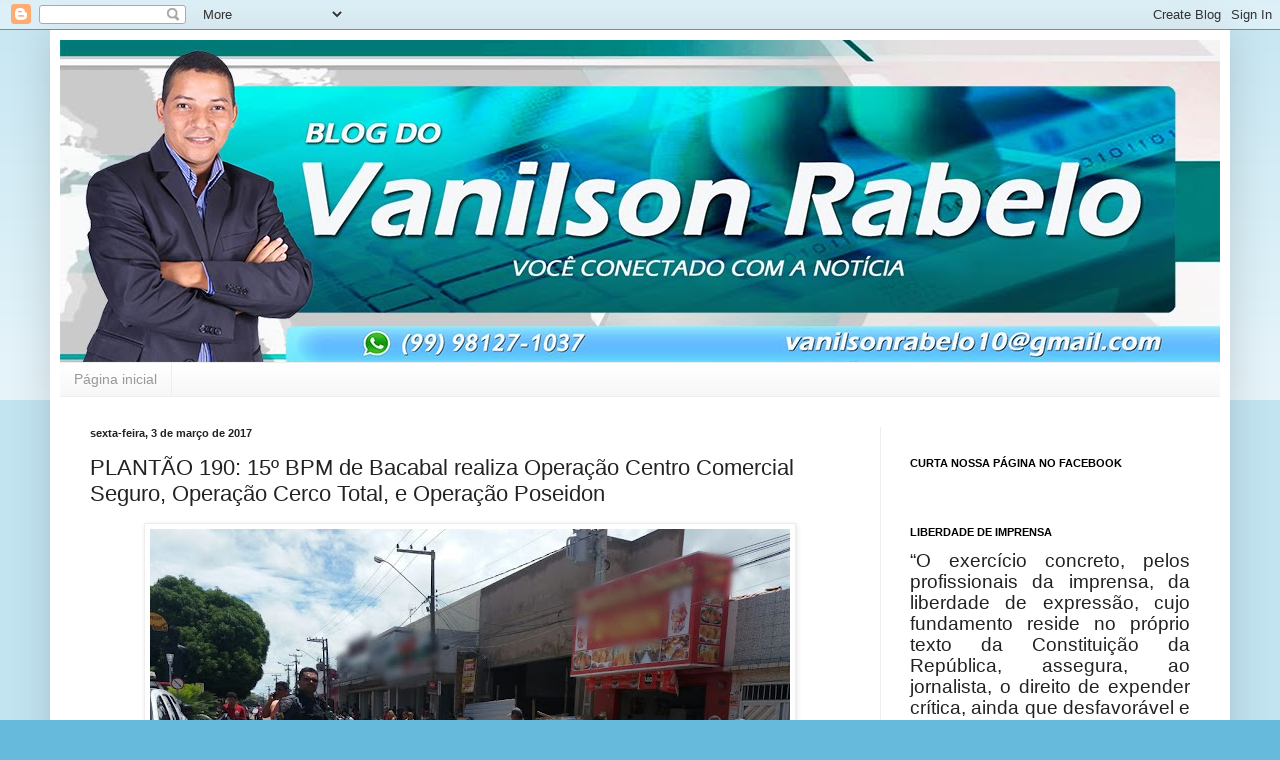

--- FILE ---
content_type: text/html; charset=UTF-8
request_url: https://vanilsonrabelo.blogspot.com/2017/03/plantao-190-15-bpm-de-bacabal-realiza.html
body_size: 25168
content:
<!DOCTYPE html>
<html class='v2' dir='ltr' lang='pt-BR'>
<head>
<link href='https://www.blogger.com/static/v1/widgets/335934321-css_bundle_v2.css' rel='stylesheet' type='text/css'/>
<meta content='width=1100' name='viewport'/>
<meta content='text/html; charset=UTF-8' http-equiv='Content-Type'/>
<meta content='blogger' name='generator'/>
<link href='https://vanilsonrabelo.blogspot.com/favicon.ico' rel='icon' type='image/x-icon'/>
<link href='http://vanilsonrabelo.blogspot.com/2017/03/plantao-190-15-bpm-de-bacabal-realiza.html' rel='canonical'/>
<link rel="alternate" type="application/atom+xml" title=" - Blog do Vanilson Rabelo - - Atom" href="https://vanilsonrabelo.blogspot.com/feeds/posts/default" />
<link rel="alternate" type="application/rss+xml" title=" - Blog do Vanilson Rabelo - - RSS" href="https://vanilsonrabelo.blogspot.com/feeds/posts/default?alt=rss" />
<link rel="service.post" type="application/atom+xml" title=" - Blog do Vanilson Rabelo - - Atom" href="https://www.blogger.com/feeds/8370389496421189247/posts/default" />

<link rel="alternate" type="application/atom+xml" title=" - Blog do Vanilson Rabelo - - Atom" href="https://vanilsonrabelo.blogspot.com/feeds/250135125728890462/comments/default" />
<!--Can't find substitution for tag [blog.ieCssRetrofitLinks]-->
<link href='https://blogger.googleusercontent.com/img/b/R29vZ2xl/AVvXsEhYAQ-B1ZD_L_PNrp3ffZyPvFlV83jg0t0MFP05UfbmJ-oYVECqLtH5p6gaqQYMKOn1ywjFz6D0S6tGQ5wN8xvxVRfhhM9pGNNeIPEcWmSjEi26xosRtNEzAj_YzufsvS4ChUETCUHG6cE/s640/3.jpeg' rel='image_src'/>
<meta content='http://vanilsonrabelo.blogspot.com/2017/03/plantao-190-15-bpm-de-bacabal-realiza.html' property='og:url'/>
<meta content='PLANTÃO 190: 15º BPM de Bacabal realiza Operação Centro Comercial Seguro, Operação Cerco Total, e Operação Poseidon' property='og:title'/>
<meta content='    OPERAÇÃO CENTRO COMERCIAL SEGURO.                  Dando continuidade ao (PPOP) Plano de Policiamento Ostensivo Preventivo, foi realizad...' property='og:description'/>
<meta content='https://blogger.googleusercontent.com/img/b/R29vZ2xl/AVvXsEhYAQ-B1ZD_L_PNrp3ffZyPvFlV83jg0t0MFP05UfbmJ-oYVECqLtH5p6gaqQYMKOn1ywjFz6D0S6tGQ5wN8xvxVRfhhM9pGNNeIPEcWmSjEi26xosRtNEzAj_YzufsvS4ChUETCUHG6cE/w1200-h630-p-k-no-nu/3.jpeg' property='og:image'/>
<title> - Blog do Vanilson Rabelo -: PLANTÃO 190: 15º BPM de Bacabal realiza Operação Centro Comercial Seguro, Operação Cerco Total, e Operação Poseidon</title>
<style id='page-skin-1' type='text/css'><!--
/*
-----------------------------------------------
Blogger Template Style
Name:     Simple
Designer: Blogger
URL:      www.blogger.com
----------------------------------------------- */
/* Content
----------------------------------------------- */
body {
font: normal normal 12px Arial, Tahoma, Helvetica, FreeSans, sans-serif;
color: #222222;
background: #66bbdd none repeat scroll top left;
padding: 0 40px 40px 40px;
}
html body .region-inner {
min-width: 0;
max-width: 100%;
width: auto;
}
h2 {
font-size: 22px;
}
a:link {
text-decoration:none;
color: #2288bb;
}
a:visited {
text-decoration:none;
color: #888888;
}
a:hover {
text-decoration:underline;
color: #33aaff;
}
.body-fauxcolumn-outer .fauxcolumn-inner {
background: transparent url(https://resources.blogblog.com/blogblog/data/1kt/simple/body_gradient_tile_light.png) repeat scroll top left;
_background-image: none;
}
.body-fauxcolumn-outer .cap-top {
position: absolute;
z-index: 1;
height: 400px;
width: 100%;
}
.body-fauxcolumn-outer .cap-top .cap-left {
width: 100%;
background: transparent url(https://resources.blogblog.com/blogblog/data/1kt/simple/gradients_light.png) repeat-x scroll top left;
_background-image: none;
}
.content-outer {
-moz-box-shadow: 0 0 40px rgba(0, 0, 0, .15);
-webkit-box-shadow: 0 0 5px rgba(0, 0, 0, .15);
-goog-ms-box-shadow: 0 0 10px #333333;
box-shadow: 0 0 40px rgba(0, 0, 0, .15);
margin-bottom: 1px;
}
.content-inner {
padding: 10px 10px;
}
.content-inner {
background-color: #ffffff;
}
/* Header
----------------------------------------------- */
.header-outer {
background: transparent none repeat-x scroll 0 -400px;
_background-image: none;
}
.Header h1 {
font: normal normal 60px Arial, Tahoma, Helvetica, FreeSans, sans-serif;
color: #3399bb;
text-shadow: -1px -1px 1px rgba(0, 0, 0, .2);
}
.Header h1 a {
color: #3399bb;
}
.Header .description {
font-size: 140%;
color: #777777;
}
.header-inner .Header .titlewrapper {
padding: 22px 30px;
}
.header-inner .Header .descriptionwrapper {
padding: 0 30px;
}
/* Tabs
----------------------------------------------- */
.tabs-inner .section:first-child {
border-top: 1px solid #eeeeee;
}
.tabs-inner .section:first-child ul {
margin-top: -1px;
border-top: 1px solid #eeeeee;
border-left: 0 solid #eeeeee;
border-right: 0 solid #eeeeee;
}
.tabs-inner .widget ul {
background: #f5f5f5 url(https://resources.blogblog.com/blogblog/data/1kt/simple/gradients_light.png) repeat-x scroll 0 -800px;
_background-image: none;
border-bottom: 1px solid #eeeeee;
margin-top: 0;
margin-left: -30px;
margin-right: -30px;
}
.tabs-inner .widget li a {
display: inline-block;
padding: .6em 1em;
font: normal normal 14px Arial, Tahoma, Helvetica, FreeSans, sans-serif;
color: #999999;
border-left: 1px solid #ffffff;
border-right: 1px solid #eeeeee;
}
.tabs-inner .widget li:first-child a {
border-left: none;
}
.tabs-inner .widget li.selected a, .tabs-inner .widget li a:hover {
color: #000000;
background-color: #eeeeee;
text-decoration: none;
}
/* Columns
----------------------------------------------- */
.main-outer {
border-top: 0 solid #eeeeee;
}
.fauxcolumn-left-outer .fauxcolumn-inner {
border-right: 1px solid #eeeeee;
}
.fauxcolumn-right-outer .fauxcolumn-inner {
border-left: 1px solid #eeeeee;
}
/* Headings
----------------------------------------------- */
div.widget > h2,
div.widget h2.title {
margin: 0 0 1em 0;
font: normal bold 11px Arial, Tahoma, Helvetica, FreeSans, sans-serif;
color: #000000;
}
/* Widgets
----------------------------------------------- */
.widget .zippy {
color: #999999;
text-shadow: 2px 2px 1px rgba(0, 0, 0, .1);
}
.widget .popular-posts ul {
list-style: none;
}
/* Posts
----------------------------------------------- */
h2.date-header {
font: normal bold 11px Arial, Tahoma, Helvetica, FreeSans, sans-serif;
}
.date-header span {
background-color: transparent;
color: #222222;
padding: inherit;
letter-spacing: inherit;
margin: inherit;
}
.main-inner {
padding-top: 30px;
padding-bottom: 30px;
}
.main-inner .column-center-inner {
padding: 0 15px;
}
.main-inner .column-center-inner .section {
margin: 0 15px;
}
.post {
margin: 0 0 25px 0;
}
h3.post-title, .comments h4 {
font: normal normal 22px Arial, Tahoma, Helvetica, FreeSans, sans-serif;
margin: .75em 0 0;
}
.post-body {
font-size: 110%;
line-height: 1.4;
position: relative;
}
.post-body img, .post-body .tr-caption-container, .Profile img, .Image img,
.BlogList .item-thumbnail img {
padding: 2px;
background: #ffffff;
border: 1px solid #eeeeee;
-moz-box-shadow: 1px 1px 5px rgba(0, 0, 0, .1);
-webkit-box-shadow: 1px 1px 5px rgba(0, 0, 0, .1);
box-shadow: 1px 1px 5px rgba(0, 0, 0, .1);
}
.post-body img, .post-body .tr-caption-container {
padding: 5px;
}
.post-body .tr-caption-container {
color: #222222;
}
.post-body .tr-caption-container img {
padding: 0;
background: transparent;
border: none;
-moz-box-shadow: 0 0 0 rgba(0, 0, 0, .1);
-webkit-box-shadow: 0 0 0 rgba(0, 0, 0, .1);
box-shadow: 0 0 0 rgba(0, 0, 0, .1);
}
.post-header {
margin: 0 0 1.5em;
line-height: 1.6;
font-size: 90%;
}
.post-footer {
margin: 20px -2px 0;
padding: 5px 10px;
color: #666666;
background-color: #f9f9f9;
border-bottom: 1px solid #eeeeee;
line-height: 1.6;
font-size: 90%;
}
#comments .comment-author {
padding-top: 1.5em;
border-top: 1px solid #eeeeee;
background-position: 0 1.5em;
}
#comments .comment-author:first-child {
padding-top: 0;
border-top: none;
}
.avatar-image-container {
margin: .2em 0 0;
}
#comments .avatar-image-container img {
border: 1px solid #eeeeee;
}
/* Comments
----------------------------------------------- */
.comments .comments-content .icon.blog-author {
background-repeat: no-repeat;
background-image: url([data-uri]);
}
.comments .comments-content .loadmore a {
border-top: 1px solid #999999;
border-bottom: 1px solid #999999;
}
.comments .comment-thread.inline-thread {
background-color: #f9f9f9;
}
.comments .continue {
border-top: 2px solid #999999;
}
/* Accents
---------------------------------------------- */
.section-columns td.columns-cell {
border-left: 1px solid #eeeeee;
}
.blog-pager {
background: transparent none no-repeat scroll top center;
}
.blog-pager-older-link, .home-link,
.blog-pager-newer-link {
background-color: #ffffff;
padding: 5px;
}
.footer-outer {
border-top: 0 dashed #bbbbbb;
}
/* Mobile
----------------------------------------------- */
body.mobile  {
background-size: auto;
}
.mobile .body-fauxcolumn-outer {
background: transparent none repeat scroll top left;
}
.mobile .body-fauxcolumn-outer .cap-top {
background-size: 100% auto;
}
.mobile .content-outer {
-webkit-box-shadow: 0 0 3px rgba(0, 0, 0, .15);
box-shadow: 0 0 3px rgba(0, 0, 0, .15);
}
.mobile .tabs-inner .widget ul {
margin-left: 0;
margin-right: 0;
}
.mobile .post {
margin: 0;
}
.mobile .main-inner .column-center-inner .section {
margin: 0;
}
.mobile .date-header span {
padding: 0.1em 10px;
margin: 0 -10px;
}
.mobile h3.post-title {
margin: 0;
}
.mobile .blog-pager {
background: transparent none no-repeat scroll top center;
}
.mobile .footer-outer {
border-top: none;
}
.mobile .main-inner, .mobile .footer-inner {
background-color: #ffffff;
}
.mobile-index-contents {
color: #222222;
}
.mobile-link-button {
background-color: #2288bb;
}
.mobile-link-button a:link, .mobile-link-button a:visited {
color: #ffffff;
}
.mobile .tabs-inner .section:first-child {
border-top: none;
}
.mobile .tabs-inner .PageList .widget-content {
background-color: #eeeeee;
color: #000000;
border-top: 1px solid #eeeeee;
border-bottom: 1px solid #eeeeee;
}
.mobile .tabs-inner .PageList .widget-content .pagelist-arrow {
border-left: 1px solid #eeeeee;
}

--></style>
<style id='template-skin-1' type='text/css'><!--
body {
min-width: 1180px;
}
.content-outer, .content-fauxcolumn-outer, .region-inner {
min-width: 1180px;
max-width: 1180px;
_width: 1180px;
}
.main-inner .columns {
padding-left: 0px;
padding-right: 340px;
}
.main-inner .fauxcolumn-center-outer {
left: 0px;
right: 340px;
/* IE6 does not respect left and right together */
_width: expression(this.parentNode.offsetWidth -
parseInt("0px") -
parseInt("340px") + 'px');
}
.main-inner .fauxcolumn-left-outer {
width: 0px;
}
.main-inner .fauxcolumn-right-outer {
width: 340px;
}
.main-inner .column-left-outer {
width: 0px;
right: 100%;
margin-left: -0px;
}
.main-inner .column-right-outer {
width: 340px;
margin-right: -340px;
}
#layout {
min-width: 0;
}
#layout .content-outer {
min-width: 0;
width: 800px;
}
#layout .region-inner {
min-width: 0;
width: auto;
}
body#layout div.add_widget {
padding: 8px;
}
body#layout div.add_widget a {
margin-left: 32px;
}
--></style>
<script type='text/javascript'>
        (function(i,s,o,g,r,a,m){i['GoogleAnalyticsObject']=r;i[r]=i[r]||function(){
        (i[r].q=i[r].q||[]).push(arguments)},i[r].l=1*new Date();a=s.createElement(o),
        m=s.getElementsByTagName(o)[0];a.async=1;a.src=g;m.parentNode.insertBefore(a,m)
        })(window,document,'script','https://www.google-analytics.com/analytics.js','ga');
        ga('create', 'UA-131402206-1', 'auto', 'blogger');
        ga('blogger.send', 'pageview');
      </script>
<link href='https://www.blogger.com/dyn-css/authorization.css?targetBlogID=8370389496421189247&amp;zx=a4de59dc-ef26-4964-b1e7-f39f0fe05c9c' media='none' onload='if(media!=&#39;all&#39;)media=&#39;all&#39;' rel='stylesheet'/><noscript><link href='https://www.blogger.com/dyn-css/authorization.css?targetBlogID=8370389496421189247&amp;zx=a4de59dc-ef26-4964-b1e7-f39f0fe05c9c' rel='stylesheet'/></noscript>
<meta name='google-adsense-platform-account' content='ca-host-pub-1556223355139109'/>
<meta name='google-adsense-platform-domain' content='blogspot.com'/>

</head>
<body class='loading variant-pale'>
<div class='navbar section' id='navbar' name='Navbar'><div class='widget Navbar' data-version='1' id='Navbar1'><script type="text/javascript">
    function setAttributeOnload(object, attribute, val) {
      if(window.addEventListener) {
        window.addEventListener('load',
          function(){ object[attribute] = val; }, false);
      } else {
        window.attachEvent('onload', function(){ object[attribute] = val; });
      }
    }
  </script>
<div id="navbar-iframe-container"></div>
<script type="text/javascript" src="https://apis.google.com/js/platform.js"></script>
<script type="text/javascript">
      gapi.load("gapi.iframes:gapi.iframes.style.bubble", function() {
        if (gapi.iframes && gapi.iframes.getContext) {
          gapi.iframes.getContext().openChild({
              url: 'https://www.blogger.com/navbar/8370389496421189247?po\x3d250135125728890462\x26origin\x3dhttps://vanilsonrabelo.blogspot.com',
              where: document.getElementById("navbar-iframe-container"),
              id: "navbar-iframe"
          });
        }
      });
    </script><script type="text/javascript">
(function() {
var script = document.createElement('script');
script.type = 'text/javascript';
script.src = '//pagead2.googlesyndication.com/pagead/js/google_top_exp.js';
var head = document.getElementsByTagName('head')[0];
if (head) {
head.appendChild(script);
}})();
</script>
</div></div>
<div class='body-fauxcolumns'>
<div class='fauxcolumn-outer body-fauxcolumn-outer'>
<div class='cap-top'>
<div class='cap-left'></div>
<div class='cap-right'></div>
</div>
<div class='fauxborder-left'>
<div class='fauxborder-right'></div>
<div class='fauxcolumn-inner'>
</div>
</div>
<div class='cap-bottom'>
<div class='cap-left'></div>
<div class='cap-right'></div>
</div>
</div>
</div>
<div class='content'>
<div class='content-fauxcolumns'>
<div class='fauxcolumn-outer content-fauxcolumn-outer'>
<div class='cap-top'>
<div class='cap-left'></div>
<div class='cap-right'></div>
</div>
<div class='fauxborder-left'>
<div class='fauxborder-right'></div>
<div class='fauxcolumn-inner'>
</div>
</div>
<div class='cap-bottom'>
<div class='cap-left'></div>
<div class='cap-right'></div>
</div>
</div>
</div>
<div class='content-outer'>
<div class='content-cap-top cap-top'>
<div class='cap-left'></div>
<div class='cap-right'></div>
</div>
<div class='fauxborder-left content-fauxborder-left'>
<div class='fauxborder-right content-fauxborder-right'></div>
<div class='content-inner'>
<header>
<div class='header-outer'>
<div class='header-cap-top cap-top'>
<div class='cap-left'></div>
<div class='cap-right'></div>
</div>
<div class='fauxborder-left header-fauxborder-left'>
<div class='fauxborder-right header-fauxborder-right'></div>
<div class='region-inner header-inner'>
<div class='header section' id='header' name='Cabeçalho'><div class='widget Header' data-version='1' id='Header1'>
<div id='header-inner'>
<a href='https://vanilsonrabelo.blogspot.com/' style='display: block'>
<img alt=' - Blog do Vanilson Rabelo -' height='322px; ' id='Header1_headerimg' src='https://blogger.googleusercontent.com/img/b/R29vZ2xl/AVvXsEhbYCi2nq7-wOeERheBYJFg9ZhM6I3TncGkE5AwihlsYw1xqmycEs3LENMM37R2EaLbZx5nFU1xMN1C8C_b2B8jVtupg3OOyco12LXj0eJeg0xjru7tSi4I2pvBp_J-rf6hZxO4Ph1VgH0/s1180/BLOG+DO+VANILSON+RABELO+OK+OK.jpg' style='display: block' width='1180px; '/>
</a>
</div>
</div></div>
</div>
</div>
<div class='header-cap-bottom cap-bottom'>
<div class='cap-left'></div>
<div class='cap-right'></div>
</div>
</div>
</header>
<div class='tabs-outer'>
<div class='tabs-cap-top cap-top'>
<div class='cap-left'></div>
<div class='cap-right'></div>
</div>
<div class='fauxborder-left tabs-fauxborder-left'>
<div class='fauxborder-right tabs-fauxborder-right'></div>
<div class='region-inner tabs-inner'>
<div class='tabs section' id='crosscol' name='Entre colunas'><div class='widget PageList' data-version='1' id='PageList1'>
<h2>Páginas</h2>
<div class='widget-content'>
<ul>
<li>
<a href='https://vanilsonrabelo.blogspot.com/'>Página inicial</a>
</li>
</ul>
<div class='clear'></div>
</div>
</div></div>
<div class='tabs no-items section' id='crosscol-overflow' name='Cross-Column 2'></div>
</div>
</div>
<div class='tabs-cap-bottom cap-bottom'>
<div class='cap-left'></div>
<div class='cap-right'></div>
</div>
</div>
<div class='main-outer'>
<div class='main-cap-top cap-top'>
<div class='cap-left'></div>
<div class='cap-right'></div>
</div>
<div class='fauxborder-left main-fauxborder-left'>
<div class='fauxborder-right main-fauxborder-right'></div>
<div class='region-inner main-inner'>
<div class='columns fauxcolumns'>
<div class='fauxcolumn-outer fauxcolumn-center-outer'>
<div class='cap-top'>
<div class='cap-left'></div>
<div class='cap-right'></div>
</div>
<div class='fauxborder-left'>
<div class='fauxborder-right'></div>
<div class='fauxcolumn-inner'>
</div>
</div>
<div class='cap-bottom'>
<div class='cap-left'></div>
<div class='cap-right'></div>
</div>
</div>
<div class='fauxcolumn-outer fauxcolumn-left-outer'>
<div class='cap-top'>
<div class='cap-left'></div>
<div class='cap-right'></div>
</div>
<div class='fauxborder-left'>
<div class='fauxborder-right'></div>
<div class='fauxcolumn-inner'>
</div>
</div>
<div class='cap-bottom'>
<div class='cap-left'></div>
<div class='cap-right'></div>
</div>
</div>
<div class='fauxcolumn-outer fauxcolumn-right-outer'>
<div class='cap-top'>
<div class='cap-left'></div>
<div class='cap-right'></div>
</div>
<div class='fauxborder-left'>
<div class='fauxborder-right'></div>
<div class='fauxcolumn-inner'>
</div>
</div>
<div class='cap-bottom'>
<div class='cap-left'></div>
<div class='cap-right'></div>
</div>
</div>
<!-- corrects IE6 width calculation -->
<div class='columns-inner'>
<div class='column-center-outer'>
<div class='column-center-inner'>
<div class='main section' id='main' name='Principal'><div class='widget Blog' data-version='1' id='Blog1'>
<div class='blog-posts hfeed'>

          <div class="date-outer">
        
<h2 class='date-header'><span>sexta-feira, 3 de março de 2017</span></h2>

          <div class="date-posts">
        
<div class='post-outer'>
<div class='post hentry uncustomized-post-template' itemprop='blogPost' itemscope='itemscope' itemtype='http://schema.org/BlogPosting'>
<meta content='https://blogger.googleusercontent.com/img/b/R29vZ2xl/AVvXsEhYAQ-B1ZD_L_PNrp3ffZyPvFlV83jg0t0MFP05UfbmJ-oYVECqLtH5p6gaqQYMKOn1ywjFz6D0S6tGQ5wN8xvxVRfhhM9pGNNeIPEcWmSjEi26xosRtNEzAj_YzufsvS4ChUETCUHG6cE/s640/3.jpeg' itemprop='image_url'/>
<meta content='8370389496421189247' itemprop='blogId'/>
<meta content='250135125728890462' itemprop='postId'/>
<a name='250135125728890462'></a>
<h3 class='post-title entry-title' itemprop='name'>
PLANTÃO 190: 15º BPM de Bacabal realiza Operação Centro Comercial Seguro, Operação Cerco Total, e Operação Poseidon
</h3>
<div class='post-header'>
<div class='post-header-line-1'></div>
</div>
<div class='post-body entry-content' id='post-body-250135125728890462' itemprop='description articleBody'>
<div dir="ltr" style="text-align: left;" trbidi="on">
<div class="separator" style="clear: both; text-align: center;">
<a href="https://blogger.googleusercontent.com/img/b/R29vZ2xl/AVvXsEhYAQ-B1ZD_L_PNrp3ffZyPvFlV83jg0t0MFP05UfbmJ-oYVECqLtH5p6gaqQYMKOn1ywjFz6D0S6tGQ5wN8xvxVRfhhM9pGNNeIPEcWmSjEi26xosRtNEzAj_YzufsvS4ChUETCUHG6cE/s1600/3.jpeg" imageanchor="1" style="margin-left: 1em; margin-right: 1em;"><img border="0" height="480" src="https://blogger.googleusercontent.com/img/b/R29vZ2xl/AVvXsEhYAQ-B1ZD_L_PNrp3ffZyPvFlV83jg0t0MFP05UfbmJ-oYVECqLtH5p6gaqQYMKOn1ywjFz6D0S6tGQ5wN8xvxVRfhhM9pGNNeIPEcWmSjEi26xosRtNEzAj_YzufsvS4ChUETCUHG6cE/s640/3.jpeg" width="640" /></a></div>
<br />
<b>OPERAÇÃO CENTRO COMERCIAL SEGURO.</b><br />
<div class="separator" style="clear: both; text-align: center;">
<a href="https://blogger.googleusercontent.com/img/b/R29vZ2xl/AVvXsEiKKsBmLDqPeT0EJA038Eifpg8NBTJqA0LSbCy_ih95UdkJfFXG-KASLkEM7tx9ZLDDhLHpNVuZJVRKroiA7IV_73DaX2cL6Ij2cj6DzegMNe3-BgU0mwAwO0Zc-fZguXIrjUjqTssFnyw/s1600/4.jpeg" imageanchor="1" style="margin-left: 1em; margin-right: 1em;"><img border="0" height="300" src="https://blogger.googleusercontent.com/img/b/R29vZ2xl/AVvXsEiKKsBmLDqPeT0EJA038Eifpg8NBTJqA0LSbCy_ih95UdkJfFXG-KASLkEM7tx9ZLDDhLHpNVuZJVRKroiA7IV_73DaX2cL6Ij2cj6DzegMNe3-BgU0mwAwO0Zc-fZguXIrjUjqTssFnyw/s400/4.jpeg" width="400" /></a></div>
<br />
<div class="separator" style="clear: both; text-align: center;">
<a href="https://blogger.googleusercontent.com/img/b/R29vZ2xl/AVvXsEh132yfwK0RwONLPhzYHtKttFuQ3PghlQzGr39RA8rmqABBe0Dm2s2zJmSNo2ykbP08zzEEtVkP7AG8AuB69dyOOIeU7J6X9caDG4CLPNJCvyRvYToQT4STo0S_GP45aT1YZOS4J75IZ9A/s1600/5.jpeg" imageanchor="1" style="margin-left: 1em; margin-right: 1em;"><img border="0" height="300" src="https://blogger.googleusercontent.com/img/b/R29vZ2xl/AVvXsEh132yfwK0RwONLPhzYHtKttFuQ3PghlQzGr39RA8rmqABBe0Dm2s2zJmSNo2ykbP08zzEEtVkP7AG8AuB69dyOOIeU7J6X9caDG4CLPNJCvyRvYToQT4STo0S_GP45aT1YZOS4J75IZ9A/s400/5.jpeg" width="400" /></a></div>
<br />
<div class="separator" style="clear: both; text-align: center;">
<a href="https://blogger.googleusercontent.com/img/b/R29vZ2xl/AVvXsEhD3tjfJv_ftJXCf1Q49BVbhN0lkkO-ipGohQAoExFvE0mYWU8PDAn2phNe1fDXFWKTydR750nrn9a9BSfeHIVvudOpwA5LLU2J9i0O2ZWjZ1vT5G1iobVW80oz6jen1AlkVAXAGW8_zrc/s1600/6.jpeg" imageanchor="1" style="margin-left: 1em; margin-right: 1em;"><img border="0" height="300" src="https://blogger.googleusercontent.com/img/b/R29vZ2xl/AVvXsEhD3tjfJv_ftJXCf1Q49BVbhN0lkkO-ipGohQAoExFvE0mYWU8PDAn2phNe1fDXFWKTydR750nrn9a9BSfeHIVvudOpwA5LLU2J9i0O2ZWjZ1vT5G1iobVW80oz6jen1AlkVAXAGW8_zrc/s400/6.jpeg" width="400" /></a></div>
<br />
<div class="separator" style="clear: both; text-align: center;">
<a href="https://blogger.googleusercontent.com/img/b/R29vZ2xl/AVvXsEi0LS3hxwP_n3sbIBJYYVJYGtb4BBR0USx0M-LUH51rar-mm2YhFwsTs68RB5ZvEeyzGIlUwjMJu7aU3wrtYIXy7HPjL8z26GzCjf2j4DKfcgUaKFb2snoH5O2Z4EFCCE5GvTEu75oy17A/s1600/7.jpeg" imageanchor="1" style="margin-left: 1em; margin-right: 1em;"><img border="0" height="300" src="https://blogger.googleusercontent.com/img/b/R29vZ2xl/AVvXsEi0LS3hxwP_n3sbIBJYYVJYGtb4BBR0USx0M-LUH51rar-mm2YhFwsTs68RB5ZvEeyzGIlUwjMJu7aU3wrtYIXy7HPjL8z26GzCjf2j4DKfcgUaKFb2snoH5O2Z4EFCCE5GvTEu75oy17A/s400/7.jpeg" width="400" /></a></div>
<br />
<div class="separator" style="clear: both; text-align: center;">
<a href="https://blogger.googleusercontent.com/img/b/R29vZ2xl/AVvXsEgRl7S1zw8p3gfX2vtpWu43X1nVpCrwmsK4W152NcAU-YnV_3T2e-WXyofWFrydSDO5lr-AKPRAkqWD2YOotwWAFm_tVgLoKU_7i70KHCeiPFR2chgn3uEm6ONRbkBVjy6ILiW-AkFTbw4/s1600/8.jpeg" imageanchor="1" style="margin-left: 1em; margin-right: 1em;"><img border="0" height="300" src="https://blogger.googleusercontent.com/img/b/R29vZ2xl/AVvXsEgRl7S1zw8p3gfX2vtpWu43X1nVpCrwmsK4W152NcAU-YnV_3T2e-WXyofWFrydSDO5lr-AKPRAkqWD2YOotwWAFm_tVgLoKU_7i70KHCeiPFR2chgn3uEm6ONRbkBVjy6ILiW-AkFTbw4/s400/8.jpeg" width="400" /></a></div>
<br />
<div style="text-align: justify;">
Dando continuidade ao (PPOP) Plano de Policiamento Ostensivo Preventivo, foi realizado pelo comando do 15º Batalhão de Bacabal a operação Centro Comercial Seguro, onde foram empregadas as viaturas de patrulhamento territorial, com o objetivo de proteger a incolumidade das pessoas e do patrimônio. A operação foi realizada no centro da cidade de Bacabal.</div>
<br />
<b>OPERAÇÃO CERCO TOTAL.&nbsp;</b><br />
<div class="separator" style="clear: both; text-align: center;">
<a href="https://blogger.googleusercontent.com/img/b/R29vZ2xl/AVvXsEhSXPTKaMc1SNJ5fkFxDO_gKEpNAzrNQob0-bMSUfSPofqgSoT4rTfcJhdUR7dricSUZDWNemr5NGk16UjCGw6IPDgXqfl5ST9nvifImCUFwV5r5wXpJZ0AvSlILgfNO8pkpgCL8mzIo4I/s1600/9.jpeg" imageanchor="1" style="margin-left: 1em; margin-right: 1em;"><img border="0" height="300" src="https://blogger.googleusercontent.com/img/b/R29vZ2xl/AVvXsEhSXPTKaMc1SNJ5fkFxDO_gKEpNAzrNQob0-bMSUfSPofqgSoT4rTfcJhdUR7dricSUZDWNemr5NGk16UjCGw6IPDgXqfl5ST9nvifImCUFwV5r5wXpJZ0AvSlILgfNO8pkpgCL8mzIo4I/s400/9.jpeg" width="400" /></a></div>
<br />
<div class="separator" style="clear: both; text-align: center;">
<a href="https://blogger.googleusercontent.com/img/b/R29vZ2xl/AVvXsEhx96QgYNj5027JxvdkE_b18OmMYZZDUnAfN6ZOy8YRaT0dm57SVfkfHwudvEJCfo9O1kUinRHf2V4Pgvm-hLLRm8MK4SCzTFPkAKFlqMqOow_JjCIaRfdJHVpVP_58Q8OpKaSADwYtfEA/s1600/10.jpeg" imageanchor="1" style="margin-left: 1em; margin-right: 1em;"><img border="0" height="300" src="https://blogger.googleusercontent.com/img/b/R29vZ2xl/AVvXsEhx96QgYNj5027JxvdkE_b18OmMYZZDUnAfN6ZOy8YRaT0dm57SVfkfHwudvEJCfo9O1kUinRHf2V4Pgvm-hLLRm8MK4SCzTFPkAKFlqMqOow_JjCIaRfdJHVpVP_58Q8OpKaSADwYtfEA/s400/10.jpeg" width="400" /></a></div>
<br />
<div class="separator" style="clear: both; text-align: center;">
<a href="https://blogger.googleusercontent.com/img/b/R29vZ2xl/AVvXsEh5VO-3r2JfuV34c8D4GKmW3mWM_3yHf26p6nAl1J3R5Q4DsgLiSoPQWChDia1jzp5SCBEM7wpi5vfSHYUc-ttuxoAPB34q-XLH3bRT3KRFDY531fHDA8U9kRLYqFhYHguOFVL1ZES1Cyc/s1600/11.jpeg" imageanchor="1" style="margin-left: 1em; margin-right: 1em;"><img border="0" height="300" src="https://blogger.googleusercontent.com/img/b/R29vZ2xl/AVvXsEh5VO-3r2JfuV34c8D4GKmW3mWM_3yHf26p6nAl1J3R5Q4DsgLiSoPQWChDia1jzp5SCBEM7wpi5vfSHYUc-ttuxoAPB34q-XLH3bRT3KRFDY531fHDA8U9kRLYqFhYHguOFVL1ZES1Cyc/s400/11.jpeg" width="400" /></a></div>
<br />
<div class="separator" style="clear: both; text-align: center;">
<a href="https://blogger.googleusercontent.com/img/b/R29vZ2xl/AVvXsEi9ojW9IpcJ4Xy3CSTcl_S61ytqEMc2hWquDkRK1SW9ncX43XJC0cnWZLHfh-wLcz0T83RQjrRhvLkSwLj_rVnhZsJS9JOzvCXa8TPU2r0PCbQOpucePTvwYvr_fln3w7OF3VjeDszqgNQ/s1600/12.jpeg" imageanchor="1" style="margin-left: 1em; margin-right: 1em;"><img border="0" height="300" src="https://blogger.googleusercontent.com/img/b/R29vZ2xl/AVvXsEi9ojW9IpcJ4Xy3CSTcl_S61ytqEMc2hWquDkRK1SW9ncX43XJC0cnWZLHfh-wLcz0T83RQjrRhvLkSwLj_rVnhZsJS9JOzvCXa8TPU2r0PCbQOpucePTvwYvr_fln3w7OF3VjeDszqgNQ/s400/12.jpeg" width="400" /></a></div>
<br />
<div style="text-align: justify;">
Seguindo o mesmo ritmo foi realizada também a operação Cerco Total, que foi comandada de perto pelo Aspirante a Oficial Pinho, essa operação foi realizada em vários bairros onde se têm uma maior incidências criminal, com vistas a reduzir os índices de Crimes violentos letais intencionais (CVLI), que compõe os crimes de homicídio, lesão corporal seguida de morte e latrocínio. Foram empregadas nessa operação as viaturas 01 e 05.</div>
<br />
<b>OPERAÇÃO POSEIDON.</b><br />
<div class="separator" style="clear: both; text-align: center;">
<a href="https://blogger.googleusercontent.com/img/b/R29vZ2xl/AVvXsEgASVnkrnwjICyj1SMC366i1BEOZLnAxVDHhQILyn_XFCX2PkPyH2bAYyF43hf5EOw6a2mLNuIVJ9gJ1p2uayU0DJS-MfcNhKSV2adk4cq3_BRlN9ePfl0cWGQ9Nje-XP5C88fqctVRudg/s1600/13.jpeg" imageanchor="1" style="margin-left: 1em; margin-right: 1em;"><img border="0" height="225" src="https://blogger.googleusercontent.com/img/b/R29vZ2xl/AVvXsEgASVnkrnwjICyj1SMC366i1BEOZLnAxVDHhQILyn_XFCX2PkPyH2bAYyF43hf5EOw6a2mLNuIVJ9gJ1p2uayU0DJS-MfcNhKSV2adk4cq3_BRlN9ePfl0cWGQ9Nje-XP5C88fqctVRudg/s400/13.jpeg" width="400" /></a></div>
<br />
<div class="separator" style="clear: both; text-align: center;">
<a href="https://blogger.googleusercontent.com/img/b/R29vZ2xl/AVvXsEhtazZnRrN73qhTkM8LVvfntdYM1PIRjBhIFroRnyzLpcu9wrIlISmItj268Iam11W5y9dtiPlXkDFUI-N9sv329mD-yYNoB0PjdEQ7pwhdvO6fJrggGvKEoomMJLie8qvcHG2eKRtzl8c/s1600/14.jpeg" imageanchor="1" style="margin-left: 1em; margin-right: 1em;"><img border="0" height="225" src="https://blogger.googleusercontent.com/img/b/R29vZ2xl/AVvXsEhtazZnRrN73qhTkM8LVvfntdYM1PIRjBhIFroRnyzLpcu9wrIlISmItj268Iam11W5y9dtiPlXkDFUI-N9sv329mD-yYNoB0PjdEQ7pwhdvO6fJrggGvKEoomMJLie8qvcHG2eKRtzl8c/s400/14.jpeg" width="400" /></a></div>
<br />
<div class="separator" style="clear: both; text-align: center;">
<a href="https://blogger.googleusercontent.com/img/b/R29vZ2xl/AVvXsEhh_N6uURwB7udzNJDH1T3mW3dE6Trt8Z4uXx6v6lUxuPOnQ2F53obSlbX2YW7QZTa8zOrqR9kBQFiV30mGA8cPg4mgmV1I4c5xpH7lQ-CK1jd3wnx6KrTdFsOqN2qqegXLlPMQQ-LxAOs/s1600/15.jpeg" imageanchor="1" style="margin-left: 1em; margin-right: 1em;"><img border="0" height="225" src="https://blogger.googleusercontent.com/img/b/R29vZ2xl/AVvXsEhh_N6uURwB7udzNJDH1T3mW3dE6Trt8Z4uXx6v6lUxuPOnQ2F53obSlbX2YW7QZTa8zOrqR9kBQFiV30mGA8cPg4mgmV1I4c5xpH7lQ-CK1jd3wnx6KrTdFsOqN2qqegXLlPMQQ-LxAOs/s400/15.jpeg" width="400" /></a></div>
<br />
<div class="separator" style="clear: both; text-align: center;">
<a href="https://blogger.googleusercontent.com/img/b/R29vZ2xl/AVvXsEiLGLXF3dp6zrKC7yHE8C6y_v_Q507jaBYVNrfDCFNZEtzfCqSilcarre7yC_O78xkE6AmzDdxuVl7aM_Lpz0s284EtRpIaCGWNSp_lFMc3AfjVxRpK3dGelGTdYMaEytYEbdm03BnNOgE/s1600/WhatsApp+Image+2017-03-03+at+21.17.46.jpeg" imageanchor="1" style="margin-left: 1em; margin-right: 1em;"><img border="0" height="225" src="https://blogger.googleusercontent.com/img/b/R29vZ2xl/AVvXsEiLGLXF3dp6zrKC7yHE8C6y_v_Q507jaBYVNrfDCFNZEtzfCqSilcarre7yC_O78xkE6AmzDdxuVl7aM_Lpz0s284EtRpIaCGWNSp_lFMc3AfjVxRpK3dGelGTdYMaEytYEbdm03BnNOgE/s400/WhatsApp+Image+2017-03-03+at+21.17.46.jpeg" width="400" /></a></div>
<br />
<div class="separator" style="clear: both; text-align: center;">
<a href="https://blogger.googleusercontent.com/img/b/R29vZ2xl/AVvXsEiGQ-o-vhGtrJBwi7Fo9oZO8XgUZzK9tQa4l4H6yc7pRd9hl2YnPEptCTDWaeAh1PkS-LFRiNZ4ha51oCuzKwxfMknVqOvd0JyMwEUSXQjxJnksDerrLVaZPZx2nxrctpWbqNllFZWhhYo/s1600/WhatsApp+Image+2017-03-03+at+21.17.49.jpeg" imageanchor="1" style="margin-left: 1em; margin-right: 1em;"><img border="0" height="225" src="https://blogger.googleusercontent.com/img/b/R29vZ2xl/AVvXsEiGQ-o-vhGtrJBwi7Fo9oZO8XgUZzK9tQa4l4H6yc7pRd9hl2YnPEptCTDWaeAh1PkS-LFRiNZ4ha51oCuzKwxfMknVqOvd0JyMwEUSXQjxJnksDerrLVaZPZx2nxrctpWbqNllFZWhhYo/s400/WhatsApp+Image+2017-03-03+at+21.17.49.jpeg" width="400" /></a></div>
<br />
<div style="text-align: justify;">
Já a operação denominada Poseidon foi desencadeada pelo 15ºBPM na manhã desta sexta-feira (03), também sob o comando do Aspirante a &nbsp;Oficial Pinho, participaram o patrulhamento territorial com o objetivo de proporcionar a comunidade de Bacabal e aos que visitam a cidade diariamente a sensação de maior segurança, foram realizadas barreiras em vários pontos estratégicos dos quatro cantos da cidade, para coibir assaltos, e apreender armas e drogas.</div>
<div style="text-align: justify;">
<br /></div>
<div style="text-align: justify;">
<b><i>Com informações do Comando do 15º BPM de Bacabal.</i></b></div>
</div>
<div style='clear: both;'></div>
</div>
<div class='post-footer'>
<div class='post-footer-line post-footer-line-1'>
<span class='post-author vcard'>
Postado por
<span class='fn' itemprop='author' itemscope='itemscope' itemtype='http://schema.org/Person'>
<meta content='https://www.blogger.com/profile/17500373719652413770' itemprop='url'/>
<a class='g-profile' href='https://www.blogger.com/profile/17500373719652413770' rel='author' title='author profile'>
<span itemprop='name'>Vanilson Rabelo</span>
</a>
</span>
</span>
<span class='post-timestamp'>
às
<meta content='http://vanilsonrabelo.blogspot.com/2017/03/plantao-190-15-bpm-de-bacabal-realiza.html' itemprop='url'/>
<a class='timestamp-link' href='https://vanilsonrabelo.blogspot.com/2017/03/plantao-190-15-bpm-de-bacabal-realiza.html' rel='bookmark' title='permanent link'><abbr class='published' itemprop='datePublished' title='2017-03-03T22:35:00-03:00'>22:35</abbr></a>
</span>
<span class='post-comment-link'>
</span>
<span class='post-icons'>
<span class='item-control blog-admin pid-1219115054'>
<a href='https://www.blogger.com/post-edit.g?blogID=8370389496421189247&postID=250135125728890462&from=pencil' title='Editar post'>
<img alt='' class='icon-action' height='18' src='https://resources.blogblog.com/img/icon18_edit_allbkg.gif' width='18'/>
</a>
</span>
</span>
<div class='post-share-buttons goog-inline-block'>
<a class='goog-inline-block share-button sb-email' href='https://www.blogger.com/share-post.g?blogID=8370389496421189247&postID=250135125728890462&target=email' target='_blank' title='Enviar por e-mail'><span class='share-button-link-text'>Enviar por e-mail</span></a><a class='goog-inline-block share-button sb-blog' href='https://www.blogger.com/share-post.g?blogID=8370389496421189247&postID=250135125728890462&target=blog' onclick='window.open(this.href, "_blank", "height=270,width=475"); return false;' target='_blank' title='Postar no blog!'><span class='share-button-link-text'>Postar no blog!</span></a><a class='goog-inline-block share-button sb-twitter' href='https://www.blogger.com/share-post.g?blogID=8370389496421189247&postID=250135125728890462&target=twitter' target='_blank' title='Compartilhar no X'><span class='share-button-link-text'>Compartilhar no X</span></a><a class='goog-inline-block share-button sb-facebook' href='https://www.blogger.com/share-post.g?blogID=8370389496421189247&postID=250135125728890462&target=facebook' onclick='window.open(this.href, "_blank", "height=430,width=640"); return false;' target='_blank' title='Compartilhar no Facebook'><span class='share-button-link-text'>Compartilhar no Facebook</span></a><a class='goog-inline-block share-button sb-pinterest' href='https://www.blogger.com/share-post.g?blogID=8370389496421189247&postID=250135125728890462&target=pinterest' target='_blank' title='Compartilhar com o Pinterest'><span class='share-button-link-text'>Compartilhar com o Pinterest</span></a>
</div>
</div>
<div class='post-footer-line post-footer-line-2'>
<span class='post-labels'>
</span>
</div>
<div class='post-footer-line post-footer-line-3'>
<span class='post-location'>
</span>
</div>
</div>
</div>
<div class='comments' id='comments'>
<a name='comments'></a>
<h4>5 comentários:</h4>
<div class='comments-content'>
<script async='async' src='' type='text/javascript'></script>
<script type='text/javascript'>
    (function() {
      var items = null;
      var msgs = null;
      var config = {};

// <![CDATA[
      var cursor = null;
      if (items && items.length > 0) {
        cursor = parseInt(items[items.length - 1].timestamp) + 1;
      }

      var bodyFromEntry = function(entry) {
        var text = (entry &&
                    ((entry.content && entry.content.$t) ||
                     (entry.summary && entry.summary.$t))) ||
            '';
        if (entry && entry.gd$extendedProperty) {
          for (var k in entry.gd$extendedProperty) {
            if (entry.gd$extendedProperty[k].name == 'blogger.contentRemoved') {
              return '<span class="deleted-comment">' + text + '</span>';
            }
          }
        }
        return text;
      }

      var parse = function(data) {
        cursor = null;
        var comments = [];
        if (data && data.feed && data.feed.entry) {
          for (var i = 0, entry; entry = data.feed.entry[i]; i++) {
            var comment = {};
            // comment ID, parsed out of the original id format
            var id = /blog-(\d+).post-(\d+)/.exec(entry.id.$t);
            comment.id = id ? id[2] : null;
            comment.body = bodyFromEntry(entry);
            comment.timestamp = Date.parse(entry.published.$t) + '';
            if (entry.author && entry.author.constructor === Array) {
              var auth = entry.author[0];
              if (auth) {
                comment.author = {
                  name: (auth.name ? auth.name.$t : undefined),
                  profileUrl: (auth.uri ? auth.uri.$t : undefined),
                  avatarUrl: (auth.gd$image ? auth.gd$image.src : undefined)
                };
              }
            }
            if (entry.link) {
              if (entry.link[2]) {
                comment.link = comment.permalink = entry.link[2].href;
              }
              if (entry.link[3]) {
                var pid = /.*comments\/default\/(\d+)\?.*/.exec(entry.link[3].href);
                if (pid && pid[1]) {
                  comment.parentId = pid[1];
                }
              }
            }
            comment.deleteclass = 'item-control blog-admin';
            if (entry.gd$extendedProperty) {
              for (var k in entry.gd$extendedProperty) {
                if (entry.gd$extendedProperty[k].name == 'blogger.itemClass') {
                  comment.deleteclass += ' ' + entry.gd$extendedProperty[k].value;
                } else if (entry.gd$extendedProperty[k].name == 'blogger.displayTime') {
                  comment.displayTime = entry.gd$extendedProperty[k].value;
                }
              }
            }
            comments.push(comment);
          }
        }
        return comments;
      };

      var paginator = function(callback) {
        if (hasMore()) {
          var url = config.feed + '?alt=json&v=2&orderby=published&reverse=false&max-results=50';
          if (cursor) {
            url += '&published-min=' + new Date(cursor).toISOString();
          }
          window.bloggercomments = function(data) {
            var parsed = parse(data);
            cursor = parsed.length < 50 ? null
                : parseInt(parsed[parsed.length - 1].timestamp) + 1
            callback(parsed);
            window.bloggercomments = null;
          }
          url += '&callback=bloggercomments';
          var script = document.createElement('script');
          script.type = 'text/javascript';
          script.src = url;
          document.getElementsByTagName('head')[0].appendChild(script);
        }
      };
      var hasMore = function() {
        return !!cursor;
      };
      var getMeta = function(key, comment) {
        if ('iswriter' == key) {
          var matches = !!comment.author
              && comment.author.name == config.authorName
              && comment.author.profileUrl == config.authorUrl;
          return matches ? 'true' : '';
        } else if ('deletelink' == key) {
          return config.baseUri + '/comment/delete/'
               + config.blogId + '/' + comment.id;
        } else if ('deleteclass' == key) {
          return comment.deleteclass;
        }
        return '';
      };

      var replybox = null;
      var replyUrlParts = null;
      var replyParent = undefined;

      var onReply = function(commentId, domId) {
        if (replybox == null) {
          // lazily cache replybox, and adjust to suit this style:
          replybox = document.getElementById('comment-editor');
          if (replybox != null) {
            replybox.height = '250px';
            replybox.style.display = 'block';
            replyUrlParts = replybox.src.split('#');
          }
        }
        if (replybox && (commentId !== replyParent)) {
          replybox.src = '';
          document.getElementById(domId).insertBefore(replybox, null);
          replybox.src = replyUrlParts[0]
              + (commentId ? '&parentID=' + commentId : '')
              + '#' + replyUrlParts[1];
          replyParent = commentId;
        }
      };

      var hash = (window.location.hash || '#').substring(1);
      var startThread, targetComment;
      if (/^comment-form_/.test(hash)) {
        startThread = hash.substring('comment-form_'.length);
      } else if (/^c[0-9]+$/.test(hash)) {
        targetComment = hash.substring(1);
      }

      // Configure commenting API:
      var configJso = {
        'maxDepth': config.maxThreadDepth
      };
      var provider = {
        'id': config.postId,
        'data': items,
        'loadNext': paginator,
        'hasMore': hasMore,
        'getMeta': getMeta,
        'onReply': onReply,
        'rendered': true,
        'initComment': targetComment,
        'initReplyThread': startThread,
        'config': configJso,
        'messages': msgs
      };

      var render = function() {
        if (window.goog && window.goog.comments) {
          var holder = document.getElementById('comment-holder');
          window.goog.comments.render(holder, provider);
        }
      };

      // render now, or queue to render when library loads:
      if (window.goog && window.goog.comments) {
        render();
      } else {
        window.goog = window.goog || {};
        window.goog.comments = window.goog.comments || {};
        window.goog.comments.loadQueue = window.goog.comments.loadQueue || [];
        window.goog.comments.loadQueue.push(render);
      }
    })();
// ]]>
  </script>
<div id='comment-holder'>
<div class="comment-thread toplevel-thread"><ol id="top-ra"><li class="comment" id="c2656078378806932958"><div class="avatar-image-container"><img src="//resources.blogblog.com/img/blank.gif" alt=""/></div><div class="comment-block"><div class="comment-header"><cite class="user">Anônimo</cite><span class="icon user "></span><span class="datetime secondary-text"><a rel="nofollow" href="https://vanilsonrabelo.blogspot.com/2017/03/plantao-190-15-bpm-de-bacabal-realiza.html?showComment=1488593175000#c2656078378806932958">3 de março de 2017 às 23:06</a></span></div><p class="comment-content">Polícia Militar nas ruas e a malandragem na cadeia assim que é bom, nós cidadãos nos sentimos mais protegidos com toda a certeza! Coronel Eurico ai é duro</p><span class="comment-actions secondary-text"><a class="comment-reply" target="_self" data-comment-id="2656078378806932958">Responder</a><span class="item-control blog-admin blog-admin pid-714302862"><a target="_self" href="https://www.blogger.com/comment/delete/8370389496421189247/2656078378806932958">Excluir</a></span></span></div><div class="comment-replies"><div id="c2656078378806932958-rt" class="comment-thread inline-thread hidden"><span class="thread-toggle thread-expanded"><span class="thread-arrow"></span><span class="thread-count"><a target="_self">Respostas</a></span></span><ol id="c2656078378806932958-ra" class="thread-chrome thread-expanded"><div></div><div id="c2656078378806932958-continue" class="continue"><a class="comment-reply" target="_self" data-comment-id="2656078378806932958">Responder</a></div></ol></div></div><div class="comment-replybox-single" id="c2656078378806932958-ce"></div></li><li class="comment" id="c3280268364689376654"><div class="avatar-image-container"><img src="//resources.blogblog.com/img/blank.gif" alt=""/></div><div class="comment-block"><div class="comment-header"><cite class="user">Anônimo</cite><span class="icon user "></span><span class="datetime secondary-text"><a rel="nofollow" href="https://vanilsonrabelo.blogspot.com/2017/03/plantao-190-15-bpm-de-bacabal-realiza.html?showComment=1488593515400#c3280268364689376654">3 de março de 2017 às 23:11</a></span></div><p class="comment-content">Vagabundo na hora que ver PM na rua sente frio na espinha, kkkkk, cidadão ama quando ver uma cena dessa ai, Coronel que chegou agora tô gostando, faça um bom trabalho mesmo! Assim como nosso querido Coronel Egídio que hj é um dos nossos 17 vereadores</p><span class="comment-actions secondary-text"><a class="comment-reply" target="_self" data-comment-id="3280268364689376654">Responder</a><span class="item-control blog-admin blog-admin pid-714302862"><a target="_self" href="https://www.blogger.com/comment/delete/8370389496421189247/3280268364689376654">Excluir</a></span></span></div><div class="comment-replies"><div id="c3280268364689376654-rt" class="comment-thread inline-thread"><span class="thread-toggle thread-expanded"><span class="thread-arrow"></span><span class="thread-count"><a target="_self">Respostas</a></span></span><ol id="c3280268364689376654-ra" class="thread-chrome thread-expanded"><div><li class="comment" id="c443767203768743146"><div class="avatar-image-container"><img src="//resources.blogblog.com/img/blank.gif" alt=""/></div><div class="comment-block"><div class="comment-header"><cite class="user">Anônimo</cite><span class="icon user "></span><span class="datetime secondary-text"><a rel="nofollow" href="https://vanilsonrabelo.blogspot.com/2017/03/plantao-190-15-bpm-de-bacabal-realiza.html?showComment=1488594080376#c443767203768743146">3 de março de 2017 às 23:21</a></span></div><p class="comment-content">kkkkkkkkkkkkkkkkk, Coronel Eurico Filho, ótimo comandante toda tropa que ele comanda se dá bem com o homem, falo isso porque já trabalhei sob seu comando, tenham certeza fará um bom trabalho a frente desse batalhão de Bacabal </p><span class="comment-actions secondary-text"><span class="item-control blog-admin blog-admin pid-714302862"><a target="_self" href="https://www.blogger.com/comment/delete/8370389496421189247/443767203768743146">Excluir</a></span></span></div><div class="comment-replies"><div id="c443767203768743146-rt" class="comment-thread inline-thread hidden"><span class="thread-toggle thread-expanded"><span class="thread-arrow"></span><span class="thread-count"><a target="_self">Respostas</a></span></span><ol id="c443767203768743146-ra" class="thread-chrome thread-expanded"><div></div><div id="c443767203768743146-continue" class="continue"><a class="comment-reply" target="_self" data-comment-id="443767203768743146">Responder</a></div></ol></div></div><div class="comment-replybox-single" id="c443767203768743146-ce"></div></li></div><div id="c3280268364689376654-continue" class="continue"><a class="comment-reply" target="_self" data-comment-id="3280268364689376654">Responder</a></div></ol></div></div><div class="comment-replybox-single" id="c3280268364689376654-ce"></div></li><li class="comment" id="c3467425710093377978"><div class="avatar-image-container"><img src="//resources.blogblog.com/img/blank.gif" alt=""/></div><div class="comment-block"><div class="comment-header"><cite class="user">Anônimo</cite><span class="icon user "></span><span class="datetime secondary-text"><a rel="nofollow" href="https://vanilsonrabelo.blogspot.com/2017/03/plantao-190-15-bpm-de-bacabal-realiza.html?showComment=1488641268991#c3467425710093377978">4 de março de 2017 às 12:27</a></span></div><p class="comment-content">Poque em Miranda. Do norte não tem blitz tem tantos roubos. E a policçia de la não faz nada para conter os rouboo</p><span class="comment-actions secondary-text"><a class="comment-reply" target="_self" data-comment-id="3467425710093377978">Responder</a><span class="item-control blog-admin blog-admin pid-714302862"><a target="_self" href="https://www.blogger.com/comment/delete/8370389496421189247/3467425710093377978">Excluir</a></span></span></div><div class="comment-replies"><div id="c3467425710093377978-rt" class="comment-thread inline-thread hidden"><span class="thread-toggle thread-expanded"><span class="thread-arrow"></span><span class="thread-count"><a target="_self">Respostas</a></span></span><ol id="c3467425710093377978-ra" class="thread-chrome thread-expanded"><div></div><div id="c3467425710093377978-continue" class="continue"><a class="comment-reply" target="_self" data-comment-id="3467425710093377978">Responder</a></div></ol></div></div><div class="comment-replybox-single" id="c3467425710093377978-ce"></div></li><li class="comment" id="c8177256132704271042"><div class="avatar-image-container"><img src="//resources.blogblog.com/img/blank.gif" alt=""/></div><div class="comment-block"><div class="comment-header"><cite class="user">Anônimo</cite><span class="icon user "></span><span class="datetime secondary-text"><a rel="nofollow" href="https://vanilsonrabelo.blogspot.com/2017/03/plantao-190-15-bpm-de-bacabal-realiza.html?showComment=1488656664130#c8177256132704271042">4 de março de 2017 às 16:44</a></span></div><p class="comment-content">MOTOTAXISTA PIRATAS EM BACABAL-MA<br><br>A PIRATARIA no serviço de MOTO TAXI em Bacabal-MA. Pois eles clonam os coletes dos legalizados, e trabalham sem fazer parte do SINDICATO, essa situação já se arrasta há mais de 03 anos, e pasmem tem pirata sem ser habitado, de menores e até meliante, se passando por Moto taxista, a gente MOTOTAXISTA LEGALIZADO acredita no poder da policia, para saber quem é o MOTO-TAXI legal, ele tem o tanque amarelo numero de 01 a 350, na moto e no colete e hoje quem compra um moto, vai ser PIRATA ferindo o pão de quem é LEGALIZADO, MOTO-TAXI existe em LEI FEDERAL e MUNICIPAL, ser MOTOTAXISTA é coisa séria, pelo amor de DEUS policia e autoridades, façam algo por nós MOTOTAXISTA LEGAL, pois acreditamos na força de vocês e da Justiça.</p><span class="comment-actions secondary-text"><a class="comment-reply" target="_self" data-comment-id="8177256132704271042">Responder</a><span class="item-control blog-admin blog-admin pid-714302862"><a target="_self" href="https://www.blogger.com/comment/delete/8370389496421189247/8177256132704271042">Excluir</a></span></span></div><div class="comment-replies"><div id="c8177256132704271042-rt" class="comment-thread inline-thread hidden"><span class="thread-toggle thread-expanded"><span class="thread-arrow"></span><span class="thread-count"><a target="_self">Respostas</a></span></span><ol id="c8177256132704271042-ra" class="thread-chrome thread-expanded"><div></div><div id="c8177256132704271042-continue" class="continue"><a class="comment-reply" target="_self" data-comment-id="8177256132704271042">Responder</a></div></ol></div></div><div class="comment-replybox-single" id="c8177256132704271042-ce"></div></li></ol><div id="top-continue" class="continue"><a class="comment-reply" target="_self">Adicionar comentário</a></div><div class="comment-replybox-thread" id="top-ce"></div><div class="loadmore hidden" data-post-id="250135125728890462"><a target="_self">Carregar mais...</a></div></div>
</div>
</div>
<p class='comment-footer'>
<div class='comment-form'>
<a name='comment-form'></a>
<p>Os comentários são de responsabilidade exclusiva de seus autores e não representam a opinião do editor do Blog do Vanilson Rabelo. Ficando responsabilizado (a), quem o escreveu. </p>
<a href='https://www.blogger.com/comment/frame/8370389496421189247?po=250135125728890462&hl=pt-BR&saa=85391&origin=https://vanilsonrabelo.blogspot.com' id='comment-editor-src'></a>
<iframe allowtransparency='true' class='blogger-iframe-colorize blogger-comment-from-post' frameborder='0' height='410px' id='comment-editor' name='comment-editor' src='' width='100%'></iframe>
<script src='https://www.blogger.com/static/v1/jsbin/1345082660-comment_from_post_iframe.js' type='text/javascript'></script>
<script type='text/javascript'>
      BLOG_CMT_createIframe('https://www.blogger.com/rpc_relay.html');
    </script>
</div>
</p>
<div id='backlinks-container'>
<div id='Blog1_backlinks-container'>
</div>
</div>
</div>
</div>

        </div></div>
      
</div>
<div class='blog-pager' id='blog-pager'>
<span id='blog-pager-newer-link'>
<a class='blog-pager-newer-link' href='https://vanilsonrabelo.blogspot.com/2017/03/plantao-190-pm-prende-homem-e-apreende.html' id='Blog1_blog-pager-newer-link' title='Postagem mais recente'>Postagem mais recente</a>
</span>
<span id='blog-pager-older-link'>
<a class='blog-pager-older-link' href='https://vanilsonrabelo.blogspot.com/2017/03/bacabal-populacao-reclama-da-falta.html' id='Blog1_blog-pager-older-link' title='Postagem mais antiga'>Postagem mais antiga</a>
</span>
<a class='home-link' href='https://vanilsonrabelo.blogspot.com/'>Página inicial</a>
</div>
<div class='clear'></div>
<div class='post-feeds'>
<div class='feed-links'>
Assinar:
<a class='feed-link' href='https://vanilsonrabelo.blogspot.com/feeds/250135125728890462/comments/default' target='_blank' type='application/atom+xml'>Postar comentários (Atom)</a>
</div>
</div>
</div></div>
</div>
</div>
<div class='column-left-outer'>
<div class='column-left-inner'>
<aside>
</aside>
</div>
</div>
<div class='column-right-outer'>
<div class='column-right-inner'>
<aside>
<div class='sidebar section' id='sidebar-right-1'><div class='widget HTML' data-version='1' id='HTML2'>
<div class='widget-content'>
<script src="https://apis.google.com/js/platform.js"></script>

<div class="g-ytsubscribe" data-channelid="UCKfDMO7svZUxEPgGHoBqChA" data-layout="full" data-count="default"></div>
</div>
<div class='clear'></div>
</div><div class='widget HTML' data-version='1' id='HTML1'>
<h2 class='title'>CURTA NOSSA PÁGINA NO FACEBOOK</h2>
<div class='widget-content'>
<div id="fb-root"></div>
<script>(function(d, s, id) {
  var js, fjs = d.getElementsByTagName(s)[0];
  if (d.getElementById(id)) return;
  js = d.createElement(s); js.id = id;
  js.src = "//connect.facebook.net/pt_BR/sdk.js#xfbml=1&version=v2.5";
  fjs.parentNode.insertBefore(js, fjs);
}(document, 'script', 'facebook-jssdk'));</script><div class="fb-page" data-href="https://www.facebook.com/Blog-do-Vanilson-Rabelo-1612994372271457/" data-tabs="timeline" data-width="450" data-height="250" data-small-header="false" data-adapt-container-width="true" data-hide-cover="false" data-show-facepile="true"></div>
</div>
<div class='clear'></div>
</div><div class='widget Text' data-version='1' id='Text1'>
<h2 class='title'>LIBERDADE DE IMPRENSA</h2>
<div class='widget-content'>
<p class="MsoNormal" style="text-align: justify;"></p><p class="MsoNormal" style="text-align: justify;"><span style="font-size: 14.0pt; line-height: 115%;">&#8220;O exercício concreto, pelos profissionais da imprensa, da liberdade de expressão, cujo fundamento reside no próprio texto da Constituição da República, assegura, ao jornalista, o direito de expender crítica, ainda que desfavorável e em tom contundente, contra quaisquer pessoas ou autoridades&#8221;. Ministro Celso de Melo.<o:p></o:p></span></p><br /><p></p>
</div>
<div class='clear'></div>
</div><div class='widget FeaturedPost' data-version='1' id='FeaturedPost1'>
<h2 class='title'>POSTAGEM EM DESTAQUE</h2>
<div class='post-summary'>
<h3><a href='https://vanilsonrabelo.blogspot.com/2026/01/no-8-dia-de-buscas-prefeito-roberto.html'>No 8º dia de buscas, prefeito Roberto Costa garante que operação continuará até localizar Isabelly e Michael</a></h3>
<img class='image' src='https://blogger.googleusercontent.com/img/b/R29vZ2xl/AVvXsEifHmOowLdDdGwFrkAmK0AvP09SOWprI0iZWWTtv74JXSjcRbYYSXuB2_CpzTBu53VBhV991D-nedoVXT3OnfZBVvqiZFEl-EdN4D3HY44qwNkuPG7oDFgPEWtjucc6w8AwuPAORxnbVYJSwBtbhK9yTiPWkqMZUzRxLGjzyPU9tVCODjS96bzTERQM4-U/w640-h480/WhatsApp%20Image%202026-01-11%20at%2016.49.02.jpeg'/>
</div>
<style type='text/css'>
    .image {
      width: 100%;
    }
  </style>
<div class='clear'></div>
</div><div class='widget LinkList' data-version='1' id='LinkList1'>
<h2>BLOGS E SITES QUE INDICO</h2>
<div class='widget-content'>
<ul>
<li><a href='https://www.blogdoacelio.com.br/'>Acélio Trindade</a></li>
<li><a href='https://aquibaixada.com.br/'>Aqui Baixada</a></li>
<li><a href='https://www.bbc.com/'>BBC</a></li>
<li><a href='https://alpanirmesquita.blogspot.com/'>Blog Alpanir Mesquita</a></li>
<li><a href='https://blogdopopo.com.br/'>Blog do Popó</a></li>
<li><a href='https://brasilsemmedo.com/'>Brasil Sem Medo</a></li>
<li><a href='https://caiohostilio.com/'>Caio Hostilio</a></li>
<li><a href='https://cariricangaco.blogspot.com/'>Cariri Cangaço</a></li>
<li><a href='https://clodoaldocorrea.com.br/'>Clodoaldo Correa</a></li>
<li><a href='https://www.dailymail.co.uk/home/index.html'>DailyMail</a></li>
<li><a href='https://www.blogdedaltroemerenciano.com.br/'>Daltro Emerenciano </a></li>
<li><a href='https://diarinho.net/'>Diarinho Net</a></li>
<li><a href='https://blogdodiniz.com.br/'>Diniz </a></li>
<li><a href='https://direitoeordem.com.br/'>Direito e Ordem</a></li>
<li><a href='https://www.daniellaperez.com.br/'>DP EREZ</a></li>
<li><a href='https://ecletk.com.br/'>Ecletk</a></li>
<li><a href='https://www.blogeduardoericeira.com/'>Eduardo Ericeira </a></li>
<li><a href='https://www.filipemota.com.br/'>Felipe Mota</a></li>
<li><a href='https://folhadomaranhao.com/'>Folha do Maranhão</a></li>
<li><a href='https://brasil61.com/fpm'>FpmBrasil</a></li>
<li><a href='https://blogdodaniel2021.blogspot.com/'>Gavião</a></li>
<li><a href='https://www.gazetadigital.com.br/'>Gazeta Digital</a></li>
<li><a href='https://gilbertoleda.com.br/'>Gilberto Léda</a></li>
<li><a href='https://gw100.com.br/'>GW100</a></li>
<li><a href='https://isaiasrocha.com.br/'>Isaias Rocha</a></li>
<li><a href='https://issoenoticia.com.br/'>Isso é Notícia</a></li>
<li><a href='https://joerdsonrodrigues.com.br/'>Joerdson Rodrigues</a></li>
<li><a href='https://www.blogdojorgearagao.com/'>Jorge Aragão</a></li>
<li><a href='https://blogdojuracifilho.com.br/'>Juraci Filho</a></li>
<li><a href='https://latamjournalismreview.org/'>Latam Jounalism Review</a></li>
<li><a href='https://linharesjr.com/'>Linhares Jr</a></li>
<li><a href='https://blogdomagno.com.br/'>Magno.com</a></li>
<li><a href='https://www.marcoaureliodeca.com.br/'>Marco D'Eça</a></li>
<li><a href='https://marrapa.com/'>Marrapá</a></li>
<li><a href='https://www.marvel616.com/'>Marvel616</a></li>
<li><a href='https://minutomt.com.br/'>Minuto MT</a></li>
<li><a href='www.mirror.co.uk/'>Mirror</a></li>
<li><a href='https://www.modusoperandipodcast.com/'>MODOS OPERANDI SK</a></li>
<li><a href='https://www.mundometalbr.com/'>Mundo Metal BR</a></li>
<li><a href='https://osubsolo.com/'>O Sub Solo Extreme</a></li>
<li><a href='https://observatoriodablogosfera.org/'>Observatório da Blogosfera</a></li>
<li><a href='https://www.olharjuridico.com.br/'>Olhar Jurídico</a></li>
<li><a href='https://pontanegranews.com.br/'>Ponta Negra News</a></li>
<li><a href='https://www.portaldomaranhao.com.br/'>Portal do Maranhão</a></li>
<li><a href='https://portaldozacarias.com.br/site/'>Portal do Zacarias</a></li>
<li><a href='https://www.professordanielgomes.com/'>Professor Daniel Gomes</a></li>
<li><a href='https://rainhastragicas.com/'>Rainhas Trágicas</a></li>
<li><a href='https://www.ramyriasantiago.com.br/'>Ramyria Santiago</a></li>
<li><a href='https://www.reuters.com/'>Reuters</a></li>
<li><a href='https://robsonpiresxerife.com/'>Robson Pires Sheriff</a></li>
<li><a href='https://www.rdnews.com.br/blog'>Romilson</a></li>
<li><a href='https://blogdoromulooliveira.blogspot.com/'>Romulo Oliveira </a></li>
<li><a href='https://www.blogdosampaio.com.br/'>Sampaio</a></li>
<li><a href='https://pasdemasque.blogspot.com/'>SK</a></li>
<li><a href='https://tass.com/'>Tass</a></li>
<li><a href='https://www.tenhomaisdiscosqueamigos.com/'>Tenho Mais Discos Que Amigos</a></li>
<li><a href='https://blogvejaagora.com.br/'>Veja Agora</a></li>
<li><a href='https://blogwandersonricardo.blogspot.com/'>Wanderson Ricardo</a></li>
<li><a href='https://www.warfareblog.com.br/'>Warfare Armas </a></li>
<li><a href='https://www.washingtonpost.com/'>Washington Post</a></li>
<li><a href='https://www.wikimetal.com.br/'>Wiki Metal</a></li>
<li><a href='https://www.instagram.com/blogdiantedofato/'>Zézé</a></li>
</ul>
<div class='clear'></div>
</div>
</div><div class='widget PopularPosts' data-version='1' id='PopularPosts1'>
<h2>MAIS LIDAS DA SEMANA</h2>
<div class='widget-content popular-posts'>
<ul>
<li>
<div class='item-content'>
<div class='item-thumbnail'>
<a href='https://vanilsonrabelo.blogspot.com/2026/01/opiniao-nao-e-sobre-fe-e-crenca-e-sobre.html' target='_blank'>
<img alt='' border='0' src='https://blogger.googleusercontent.com/img/b/R29vZ2xl/AVvXsEizLFLiHyqnROIrvd41VgRo40ABjSERwwNkKOb8RS1wxVuB4gcwMpdWB7SJGkY28CCXmK4WAMkPqz8UIB7wXd-YWcEGWrNa2AWMUQ45AH_abfAXyvZm1oAoGtnUGrlRL_N-NH1f6U90kJLjsFYf9BNSuUf47sdJCEUQbJMG3xD53GLdyq7pee0hBEuu6pI/w72-h72-p-k-no-nu/Vidente%20dos%20famosos%20erra%20novamente%202.png'/>
</a>
</div>
<div class='item-title'><a href='https://vanilsonrabelo.blogspot.com/2026/01/opiniao-nao-e-sobre-fe-e-crenca-e-sobre.html'>OPINIÃO: Não é sobre fé e crença. É sobre fato</a></div>
<div class='item-snippet'>  Cha.grazik, que se autodenomina como a &#8220;vidente das estrelas&#8221;, afirmou que as duas crianças que seguem desaparecidas seriam encontradas na...</div>
</div>
<div style='clear: both;'></div>
</li>
<li>
<div class='item-content'>
<div class='item-thumbnail'>
<a href='https://vanilsonrabelo.blogspot.com/2026/01/buscas-pelas-criancas-desaparecidas.html' target='_blank'>
<img alt='' border='0' src='https://blogger.googleusercontent.com/img/b/R29vZ2xl/AVvXsEiHIwhvtkwlkowiMYTym-TstqgRhqmlOxMZ3Q4wBmHkkga56BmjJ4P_fFZfdURfCcGB-X5BVPf7qv1DxxMDTfPCMA-t7PoCmBShlkYqUxfTvhuOtWZj1K1NE3uS8cH9PNZFerXhR55AZzoJF0S45S7JUfW_WCXXO6vQ6n2batWNYacSBTFhrVy_U8RGuK4/w72-h72-p-k-no-nu/WhatsApp%20Image%202026-01-08%20at%2009.49.27.jpeg'/>
</a>
</div>
<div class='item-title'><a href='https://vanilsonrabelo.blogspot.com/2026/01/buscas-pelas-criancas-desaparecidas.html'>Buscas pelas crianças desaparecidas entram no 5º dia; e um comentário do leitor do Blog do VR não pode ser descartado...</a></div>
<div class='item-snippet'>  Bacabal, Maranhão e o Brasil inteiro acompanham desde o último domingo (4), as buscas que estão sendo realizadas para encontrar, agora, as...</div>
</div>
<div style='clear: both;'></div>
</li>
<li>
<div class='item-content'>
<div class='item-thumbnail'>
<a href='https://vanilsonrabelo.blogspot.com/2026/01/roberto-costa-e-carlos-brandao.html' target='_blank'>
<img alt='' border='0' src='https://blogger.googleusercontent.com/img/b/R29vZ2xl/AVvXsEhor78CpF0REJqPXzUDwtydlbmd04f4Xxrqb2aoi99h0J9KeSVt3XtLWa8JmvCC5FnjtqBwTG7sIdBGsdDVMltbOpJ-1YQPtrG34-c9m7Hw4EJhHxhnN0STx4g1W05Ib2eT8Uxga53tX3UpYcKRE2cFlxLUQcZbh8ZGpaHA7FQNJv-okpLIkXfCUHBSj9g/w72-h72-p-k-no-nu/WhatsApp%20Image%202026-01-09%20at%2015.13.11%20(3).jpeg'/>
</a>
</div>
<div class='item-title'><a href='https://vanilsonrabelo.blogspot.com/2026/01/roberto-costa-e-carlos-brandao.html'>Roberto Costa e Carlos Brandão acompanham força-tarefa no 6º dia de buscas por Isabela e Michael, em Bacabal</a></div>
<div class='item-snippet'>  O prefeito de Bacabal, Roberto Costa, recebeu na manhã desta sexta-feira (9) o governador do Estado, Carlos Brandão, para acompanhar o and...</div>
</div>
<div style='clear: both;'></div>
</li>
<li>
<div class='item-content'>
<div class='item-thumbnail'>
<a href='https://vanilsonrabelo.blogspot.com/2026/01/prefeito-roberto-costa-faz-balanco-das.html' target='_blank'>
<img alt='' border='0' src='https://blogger.googleusercontent.com/img/b/R29vZ2xl/AVvXsEgsAO4IczDe0B4GDF-v1QOxZhqwtt4xQgx3f1xNb5qGEpkD7l3_oLn3zeYJ5bjPBVP7r11fXGUuw1MiWmyK1-BzI3WjyNwsnBqpPNZP4K_GcWbNv9HGextNFqdq8sSoR-JtqPdMNDOqSak17c6K2dUfhdmNX73GJDnKPHv-WtgYCCmUtQaGhn1QuHGOy2U/w72-h72-p-k-no-nu/WhatsApp%20Image%202026-01-08%20at%2019.38.31%20(2).jpeg'/>
</a>
</div>
<div class='item-title'><a href='https://vanilsonrabelo.blogspot.com/2026/01/prefeito-roberto-costa-faz-balanco-das.html'>Prefeito Roberto Costa faz balanço das ações de resgate no 5º dia de buscas por duas crianças que ainda estão desaparecidas em Bacabal</a></div>
<div class='item-snippet'>  Após o resgate do Kauã, ocorrido ontem (7), as equipes da força-tarefa seguiram com as operações nesta quinta-feira (8) para localizar as ...</div>
</div>
<div style='clear: both;'></div>
</li>
<li>
<div class='item-content'>
<div class='item-thumbnail'>
<a href='https://vanilsonrabelo.blogspot.com/2026/01/roberto-costa-acompanha-novas.html' target='_blank'>
<img alt='' border='0' src='https://blogger.googleusercontent.com/img/b/R29vZ2xl/AVvXsEgjaUg6Mko91cG9KRjLxXFx4nWoMhzc9spgJ4_ye38FDZg0FFpLinATmgaeEtU67nvWS2nL3jTw29YdSH3xClKcEHxImye5Ph4Xs5sSO8FXqVE5uF3AyZM93N8EnrYjSKtKigHkb8Uz9SYck6WPgRxWQ_4URiHhR0rhmV7QCf74J7E2Fw20qh5TK1G6wyc/w72-h72-p-k-no-nu/WhatsApp%20Image%202026-01-12%20at%2019.40.20%20(1).jpeg'/>
</a>
</div>
<div class='item-title'><a href='https://vanilsonrabelo.blogspot.com/2026/01/roberto-costa-acompanha-novas.html'>Roberto Costa acompanha novas estratégias e reforço da força-tarefa nas buscas em Bacabal</a></div>
<div class='item-snippet'>&#160;   A força-tarefa que atua nas buscas pelos irmãos Agatha Isabelly, de 6 anos, e Allan Michael, de 4 anos, chegou nesta segunda-feira, 12 d...</div>
</div>
<div style='clear: both;'></div>
</li>
<li>
<div class='item-content'>
<div class='item-thumbnail'>
<a href='https://vanilsonrabelo.blogspot.com/2026/01/forca-tarefa-continua-empenhada-nesta.html' target='_blank'>
<img alt='' border='0' src='https://blogger.googleusercontent.com/img/b/R29vZ2xl/AVvXsEiA1ehD-XrE5D9gVlmvsbEK-ZT43o8wCmJTcwGwayz5Q4xAeacB5B0l89sueUy7vStPXFH8__CxaN8T1pnV3ZbO2FGysSt4gE8z9PwrC6wcf7hBW-M07ue-ZKOUwX-yL6qATaMateA-XAaire1a1QzAYhNEBZnfJOL_3msCH9O75JTLUEWxFp8IfzReX8c/w72-h72-p-k-no-nu/WhatsApp%20Image%202026-01-08%20at%2013.36.08.jpeg'/>
</a>
</div>
<div class='item-title'><a href='https://vanilsonrabelo.blogspot.com/2026/01/forca-tarefa-continua-empenhada-nesta.html'>Força-tarefa continua empenhada nesta quinta-feira (8) nas buscas pelos dois irmãos que ainda estão desaparecidos em Bacabal</a></div>
<div class='item-snippet'>  Da Assessoria   Com a chegada, nas primeiras horas desta quinta-feira (8), de mais 25 militares do Corpo de Bombeiros do Estado do Maranhã...</div>
</div>
<div style='clear: both;'></div>
</li>
<li>
<div class='item-content'>
<div class='item-thumbnail'>
<a href='https://vanilsonrabelo.blogspot.com/2026/01/carroceiro-heroi-kaua-foi-encontrado-em.html' target='_blank'>
<img alt='' border='0' src='https://blogger.googleusercontent.com/img/b/R29vZ2xl/AVvXsEjLb0_NDeeD2TeS7cq2q8ck4VFIvLyqU-_ckpZL2Pmu_uR0VSgeECX3OSsLrAyh3WhZA-8hw4WJd49cw2puEbQM_3BpP7pk_WTwWdDUPiCJDpA891TnGpcZ6BpbWDxE1CFLOh0oBgZ6juTrdNYGMUSpm-FghLw9XRWDhmR9r2KRjWDHwSEr9UZX5DAbqCc/w72-h72-p-k-no-nu/fghfghfghfghfhf.png'/>
</a>
</div>
<div class='item-title'><a href='https://vanilsonrabelo.blogspot.com/2026/01/carroceiro-heroi-kaua-foi-encontrado-em.html'>CARROCEIRO HERÓI: Kauã foi encontrado em uma estrada vicinal, Ágatha e Allan seguem desaparecidos, buscas continuam na região...</a></div>
<div class='item-snippet'>Kauã sendo atendido no SAMU e o Carroceiro Herói. Por volta das 16h desta quarta-feira (7), o mais velho entre as três crianças desaparecida...</div>
</div>
<div style='clear: both;'></div>
</li>
<li>
<div class='item-content'>
<div class='item-thumbnail'>
<a href='https://vanilsonrabelo.blogspot.com/2026/01/no-8-dia-de-buscas-prefeito-roberto.html' target='_blank'>
<img alt='' border='0' src='https://blogger.googleusercontent.com/img/b/R29vZ2xl/AVvXsEifHmOowLdDdGwFrkAmK0AvP09SOWprI0iZWWTtv74JXSjcRbYYSXuB2_CpzTBu53VBhV991D-nedoVXT3OnfZBVvqiZFEl-EdN4D3HY44qwNkuPG7oDFgPEWtjucc6w8AwuPAORxnbVYJSwBtbhK9yTiPWkqMZUzRxLGjzyPU9tVCODjS96bzTERQM4-U/w72-h72-p-k-no-nu/WhatsApp%20Image%202026-01-11%20at%2016.49.02.jpeg'/>
</a>
</div>
<div class='item-title'><a href='https://vanilsonrabelo.blogspot.com/2026/01/no-8-dia-de-buscas-prefeito-roberto.html'>No 8º dia de buscas, prefeito Roberto Costa garante que operação continuará até localizar Isabelly e Michael</a></div>
<div class='item-snippet'>Neste domingo, 11 de janeiro, as equipes da força-tarefa deram continuidade às buscas pelos irmãos Agatha Isabelly, de 6 anos, e Allan Micha...</div>
</div>
<div style='clear: both;'></div>
</li>
<li>
<div class='item-content'>
<div class='item-thumbnail'>
<a href='https://vanilsonrabelo.blogspot.com/2025/04/ta-na-conta.html' target='_blank'>
<img alt='' border='0' src='https://blogger.googleusercontent.com/img/b/R29vZ2xl/AVvXsEhLkrMVudNc5ZEX1mTiZx9d5BlziEPiw7LdpZWvW5WqrGLN3QDjcp5Vfhko2Guco8Mvt0WkdLCYCeBN5HR0ypJ2EhKIDasV_fT-x2MMP_c2_RlZkA3Dndm13AZJu5cCZdQr4mJcwV95hMF3nwt35akDgLWS8sEm9w2_MMPjZePd9vhk6Q08whLRPqNpqZg/w72-h72-p-k-no-nu/WhatsApp%20Image%202025-04-29%20at%2020.05.22.jpeg'/>
</a>
</div>
<div class='item-title'><a href='https://vanilsonrabelo.blogspot.com/2025/04/ta-na-conta.html'>TÁ NA CONTA!</a></div>
<div class='item-snippet'>&#160;</div>
</div>
<div style='clear: both;'></div>
</li>
<li>
<div class='item-content'>
<div class='item-thumbnail'>
<a href='https://vanilsonrabelo.blogspot.com/2024/05/convite.html' target='_blank'>
<img alt='' border='0' src='https://blogger.googleusercontent.com/img/b/R29vZ2xl/AVvXsEhELzlGB7r9zHQ42oeVITUPXATVaDL_hEXXY3KS9Oc9rCVz8Lt-pYiwHd-4NVjy6jk008XeHXaKxfSe7dkA7sCvVMOqrJmkUDUhcCSXX_hOiq96HgsKzROkuGhBXj-O72K0gU5gtoQsm_IhiiOW49Otg0NrglQSHjyym_smD_Q4cKhRs7JBLISdl-wXT9Q/w72-h72-p-k-no-nu/WhatsApp%20Image%202024-05-06%20at%2009.25.41.jpeg'/>
</a>
</div>
<div class='item-title'><a href='https://vanilsonrabelo.blogspot.com/2024/05/convite.html'>CONVITE... </a></div>
<div class='item-snippet'>&#160; O Presidente da Câmara de Bacabal, vereador Melquiades Neto, tem a imensa satisfação de anunciar que a reinauguração da sede do Poder Legi...</div>
</div>
<div style='clear: both;'></div>
</li>
</ul>
<div class='clear'></div>
</div>
</div><div class='widget BlogList' data-version='1' id='BlogList1'>
<div class='widget-content'>
<div class='blog-list-container' id='BlogList1_container'>
<ul id='BlogList1_blogs'>
</ul>
<div class='clear'></div>
</div>
</div>
</div><div class='widget Profile' data-version='1' id='Profile1'>
<h2>Quem sou eu</h2>
<div class='widget-content'>
<a href='https://www.blogger.com/profile/17500373719652413770'><img alt='Minha foto' class='profile-img' height='80' src='//blogger.googleusercontent.com/img/b/R29vZ2xl/AVvXsEi3fJclYyVFLdXkC8w8wE6-0jSd2Tff1rlpjsybjTg0Hsd1Ace_IopOYoWDuuDC9VpQLcGI548wM4AIpsy-hGSN7tf_lcQepqLRMv6CdOjQaODSaOhCTN1S4KoXSzW9SA/s220/49110300_1249752588512167_788894142615781376_o.jpg' width='80'/></a>
<dl class='profile-datablock'>
<dt class='profile-data'>
<a class='profile-name-link g-profile' href='https://www.blogger.com/profile/17500373719652413770' rel='author' style='background-image: url(//www.blogger.com/img/logo-16.png);'>
Vanilson Rabelo
</a>
</dt>
</dl>
<a class='profile-link' href='https://www.blogger.com/profile/17500373719652413770' rel='author'>Ver meu perfil completo</a>
<div class='clear'></div>
</div>
</div><div class='widget BlogArchive' data-version='1' id='BlogArchive1'>
<h2>Arquivo do blog</h2>
<div class='widget-content'>
<div id='ArchiveList'>
<div id='BlogArchive1_ArchiveList'>
<ul class='hierarchy'>
<li class='archivedate collapsed'>
<a class='toggle' href='javascript:void(0)'>
<span class='zippy'>

        &#9658;&#160;
      
</span>
</a>
<a class='post-count-link' href='https://vanilsonrabelo.blogspot.com/2026/'>
2026
</a>
<span class='post-count' dir='ltr'>(17)</span>
<ul class='hierarchy'>
<li class='archivedate collapsed'>
<a class='toggle' href='javascript:void(0)'>
<span class='zippy'>

        &#9658;&#160;
      
</span>
</a>
<a class='post-count-link' href='https://vanilsonrabelo.blogspot.com/2026/01/'>
janeiro
</a>
<span class='post-count' dir='ltr'>(17)</span>
</li>
</ul>
</li>
</ul>
<ul class='hierarchy'>
<li class='archivedate collapsed'>
<a class='toggle' href='javascript:void(0)'>
<span class='zippy'>

        &#9658;&#160;
      
</span>
</a>
<a class='post-count-link' href='https://vanilsonrabelo.blogspot.com/2025/'>
2025
</a>
<span class='post-count' dir='ltr'>(586)</span>
<ul class='hierarchy'>
<li class='archivedate collapsed'>
<a class='toggle' href='javascript:void(0)'>
<span class='zippy'>

        &#9658;&#160;
      
</span>
</a>
<a class='post-count-link' href='https://vanilsonrabelo.blogspot.com/2025/12/'>
dezembro
</a>
<span class='post-count' dir='ltr'>(14)</span>
</li>
</ul>
<ul class='hierarchy'>
<li class='archivedate collapsed'>
<a class='toggle' href='javascript:void(0)'>
<span class='zippy'>

        &#9658;&#160;
      
</span>
</a>
<a class='post-count-link' href='https://vanilsonrabelo.blogspot.com/2025/11/'>
novembro
</a>
<span class='post-count' dir='ltr'>(36)</span>
</li>
</ul>
<ul class='hierarchy'>
<li class='archivedate collapsed'>
<a class='toggle' href='javascript:void(0)'>
<span class='zippy'>

        &#9658;&#160;
      
</span>
</a>
<a class='post-count-link' href='https://vanilsonrabelo.blogspot.com/2025/10/'>
outubro
</a>
<span class='post-count' dir='ltr'>(39)</span>
</li>
</ul>
<ul class='hierarchy'>
<li class='archivedate collapsed'>
<a class='toggle' href='javascript:void(0)'>
<span class='zippy'>

        &#9658;&#160;
      
</span>
</a>
<a class='post-count-link' href='https://vanilsonrabelo.blogspot.com/2025/09/'>
setembro
</a>
<span class='post-count' dir='ltr'>(29)</span>
</li>
</ul>
<ul class='hierarchy'>
<li class='archivedate collapsed'>
<a class='toggle' href='javascript:void(0)'>
<span class='zippy'>

        &#9658;&#160;
      
</span>
</a>
<a class='post-count-link' href='https://vanilsonrabelo.blogspot.com/2025/08/'>
agosto
</a>
<span class='post-count' dir='ltr'>(32)</span>
</li>
</ul>
<ul class='hierarchy'>
<li class='archivedate collapsed'>
<a class='toggle' href='javascript:void(0)'>
<span class='zippy'>

        &#9658;&#160;
      
</span>
</a>
<a class='post-count-link' href='https://vanilsonrabelo.blogspot.com/2025/07/'>
julho
</a>
<span class='post-count' dir='ltr'>(80)</span>
</li>
</ul>
<ul class='hierarchy'>
<li class='archivedate collapsed'>
<a class='toggle' href='javascript:void(0)'>
<span class='zippy'>

        &#9658;&#160;
      
</span>
</a>
<a class='post-count-link' href='https://vanilsonrabelo.blogspot.com/2025/06/'>
junho
</a>
<span class='post-count' dir='ltr'>(46)</span>
</li>
</ul>
<ul class='hierarchy'>
<li class='archivedate collapsed'>
<a class='toggle' href='javascript:void(0)'>
<span class='zippy'>

        &#9658;&#160;
      
</span>
</a>
<a class='post-count-link' href='https://vanilsonrabelo.blogspot.com/2025/05/'>
maio
</a>
<span class='post-count' dir='ltr'>(99)</span>
</li>
</ul>
<ul class='hierarchy'>
<li class='archivedate collapsed'>
<a class='toggle' href='javascript:void(0)'>
<span class='zippy'>

        &#9658;&#160;
      
</span>
</a>
<a class='post-count-link' href='https://vanilsonrabelo.blogspot.com/2025/04/'>
abril
</a>
<span class='post-count' dir='ltr'>(26)</span>
</li>
</ul>
<ul class='hierarchy'>
<li class='archivedate collapsed'>
<a class='toggle' href='javascript:void(0)'>
<span class='zippy'>

        &#9658;&#160;
      
</span>
</a>
<a class='post-count-link' href='https://vanilsonrabelo.blogspot.com/2025/03/'>
março
</a>
<span class='post-count' dir='ltr'>(68)</span>
</li>
</ul>
<ul class='hierarchy'>
<li class='archivedate collapsed'>
<a class='toggle' href='javascript:void(0)'>
<span class='zippy'>

        &#9658;&#160;
      
</span>
</a>
<a class='post-count-link' href='https://vanilsonrabelo.blogspot.com/2025/02/'>
fevereiro
</a>
<span class='post-count' dir='ltr'>(38)</span>
</li>
</ul>
<ul class='hierarchy'>
<li class='archivedate collapsed'>
<a class='toggle' href='javascript:void(0)'>
<span class='zippy'>

        &#9658;&#160;
      
</span>
</a>
<a class='post-count-link' href='https://vanilsonrabelo.blogspot.com/2025/01/'>
janeiro
</a>
<span class='post-count' dir='ltr'>(79)</span>
</li>
</ul>
</li>
</ul>
<ul class='hierarchy'>
<li class='archivedate collapsed'>
<a class='toggle' href='javascript:void(0)'>
<span class='zippy'>

        &#9658;&#160;
      
</span>
</a>
<a class='post-count-link' href='https://vanilsonrabelo.blogspot.com/2024/'>
2024
</a>
<span class='post-count' dir='ltr'>(565)</span>
<ul class='hierarchy'>
<li class='archivedate collapsed'>
<a class='toggle' href='javascript:void(0)'>
<span class='zippy'>

        &#9658;&#160;
      
</span>
</a>
<a class='post-count-link' href='https://vanilsonrabelo.blogspot.com/2024/12/'>
dezembro
</a>
<span class='post-count' dir='ltr'>(59)</span>
</li>
</ul>
<ul class='hierarchy'>
<li class='archivedate collapsed'>
<a class='toggle' href='javascript:void(0)'>
<span class='zippy'>

        &#9658;&#160;
      
</span>
</a>
<a class='post-count-link' href='https://vanilsonrabelo.blogspot.com/2024/11/'>
novembro
</a>
<span class='post-count' dir='ltr'>(53)</span>
</li>
</ul>
<ul class='hierarchy'>
<li class='archivedate collapsed'>
<a class='toggle' href='javascript:void(0)'>
<span class='zippy'>

        &#9658;&#160;
      
</span>
</a>
<a class='post-count-link' href='https://vanilsonrabelo.blogspot.com/2024/10/'>
outubro
</a>
<span class='post-count' dir='ltr'>(78)</span>
</li>
</ul>
<ul class='hierarchy'>
<li class='archivedate collapsed'>
<a class='toggle' href='javascript:void(0)'>
<span class='zippy'>

        &#9658;&#160;
      
</span>
</a>
<a class='post-count-link' href='https://vanilsonrabelo.blogspot.com/2024/09/'>
setembro
</a>
<span class='post-count' dir='ltr'>(48)</span>
</li>
</ul>
<ul class='hierarchy'>
<li class='archivedate collapsed'>
<a class='toggle' href='javascript:void(0)'>
<span class='zippy'>

        &#9658;&#160;
      
</span>
</a>
<a class='post-count-link' href='https://vanilsonrabelo.blogspot.com/2024/08/'>
agosto
</a>
<span class='post-count' dir='ltr'>(22)</span>
</li>
</ul>
<ul class='hierarchy'>
<li class='archivedate collapsed'>
<a class='toggle' href='javascript:void(0)'>
<span class='zippy'>

        &#9658;&#160;
      
</span>
</a>
<a class='post-count-link' href='https://vanilsonrabelo.blogspot.com/2024/07/'>
julho
</a>
<span class='post-count' dir='ltr'>(31)</span>
</li>
</ul>
<ul class='hierarchy'>
<li class='archivedate collapsed'>
<a class='toggle' href='javascript:void(0)'>
<span class='zippy'>

        &#9658;&#160;
      
</span>
</a>
<a class='post-count-link' href='https://vanilsonrabelo.blogspot.com/2024/06/'>
junho
</a>
<span class='post-count' dir='ltr'>(58)</span>
</li>
</ul>
<ul class='hierarchy'>
<li class='archivedate collapsed'>
<a class='toggle' href='javascript:void(0)'>
<span class='zippy'>

        &#9658;&#160;
      
</span>
</a>
<a class='post-count-link' href='https://vanilsonrabelo.blogspot.com/2024/05/'>
maio
</a>
<span class='post-count' dir='ltr'>(41)</span>
</li>
</ul>
<ul class='hierarchy'>
<li class='archivedate collapsed'>
<a class='toggle' href='javascript:void(0)'>
<span class='zippy'>

        &#9658;&#160;
      
</span>
</a>
<a class='post-count-link' href='https://vanilsonrabelo.blogspot.com/2024/04/'>
abril
</a>
<span class='post-count' dir='ltr'>(37)</span>
</li>
</ul>
<ul class='hierarchy'>
<li class='archivedate collapsed'>
<a class='toggle' href='javascript:void(0)'>
<span class='zippy'>

        &#9658;&#160;
      
</span>
</a>
<a class='post-count-link' href='https://vanilsonrabelo.blogspot.com/2024/03/'>
março
</a>
<span class='post-count' dir='ltr'>(34)</span>
</li>
</ul>
<ul class='hierarchy'>
<li class='archivedate collapsed'>
<a class='toggle' href='javascript:void(0)'>
<span class='zippy'>

        &#9658;&#160;
      
</span>
</a>
<a class='post-count-link' href='https://vanilsonrabelo.blogspot.com/2024/02/'>
fevereiro
</a>
<span class='post-count' dir='ltr'>(97)</span>
</li>
</ul>
<ul class='hierarchy'>
<li class='archivedate collapsed'>
<a class='toggle' href='javascript:void(0)'>
<span class='zippy'>

        &#9658;&#160;
      
</span>
</a>
<a class='post-count-link' href='https://vanilsonrabelo.blogspot.com/2024/01/'>
janeiro
</a>
<span class='post-count' dir='ltr'>(7)</span>
</li>
</ul>
</li>
</ul>
<ul class='hierarchy'>
<li class='archivedate collapsed'>
<a class='toggle' href='javascript:void(0)'>
<span class='zippy'>

        &#9658;&#160;
      
</span>
</a>
<a class='post-count-link' href='https://vanilsonrabelo.blogspot.com/2023/'>
2023
</a>
<span class='post-count' dir='ltr'>(294)</span>
<ul class='hierarchy'>
<li class='archivedate collapsed'>
<a class='toggle' href='javascript:void(0)'>
<span class='zippy'>

        &#9658;&#160;
      
</span>
</a>
<a class='post-count-link' href='https://vanilsonrabelo.blogspot.com/2023/12/'>
dezembro
</a>
<span class='post-count' dir='ltr'>(1)</span>
</li>
</ul>
<ul class='hierarchy'>
<li class='archivedate collapsed'>
<a class='toggle' href='javascript:void(0)'>
<span class='zippy'>

        &#9658;&#160;
      
</span>
</a>
<a class='post-count-link' href='https://vanilsonrabelo.blogspot.com/2023/11/'>
novembro
</a>
<span class='post-count' dir='ltr'>(28)</span>
</li>
</ul>
<ul class='hierarchy'>
<li class='archivedate collapsed'>
<a class='toggle' href='javascript:void(0)'>
<span class='zippy'>

        &#9658;&#160;
      
</span>
</a>
<a class='post-count-link' href='https://vanilsonrabelo.blogspot.com/2023/10/'>
outubro
</a>
<span class='post-count' dir='ltr'>(9)</span>
</li>
</ul>
<ul class='hierarchy'>
<li class='archivedate collapsed'>
<a class='toggle' href='javascript:void(0)'>
<span class='zippy'>

        &#9658;&#160;
      
</span>
</a>
<a class='post-count-link' href='https://vanilsonrabelo.blogspot.com/2023/09/'>
setembro
</a>
<span class='post-count' dir='ltr'>(13)</span>
</li>
</ul>
<ul class='hierarchy'>
<li class='archivedate collapsed'>
<a class='toggle' href='javascript:void(0)'>
<span class='zippy'>

        &#9658;&#160;
      
</span>
</a>
<a class='post-count-link' href='https://vanilsonrabelo.blogspot.com/2023/08/'>
agosto
</a>
<span class='post-count' dir='ltr'>(10)</span>
</li>
</ul>
<ul class='hierarchy'>
<li class='archivedate collapsed'>
<a class='toggle' href='javascript:void(0)'>
<span class='zippy'>

        &#9658;&#160;
      
</span>
</a>
<a class='post-count-link' href='https://vanilsonrabelo.blogspot.com/2023/07/'>
julho
</a>
<span class='post-count' dir='ltr'>(26)</span>
</li>
</ul>
<ul class='hierarchy'>
<li class='archivedate collapsed'>
<a class='toggle' href='javascript:void(0)'>
<span class='zippy'>

        &#9658;&#160;
      
</span>
</a>
<a class='post-count-link' href='https://vanilsonrabelo.blogspot.com/2023/06/'>
junho
</a>
<span class='post-count' dir='ltr'>(6)</span>
</li>
</ul>
<ul class='hierarchy'>
<li class='archivedate collapsed'>
<a class='toggle' href='javascript:void(0)'>
<span class='zippy'>

        &#9658;&#160;
      
</span>
</a>
<a class='post-count-link' href='https://vanilsonrabelo.blogspot.com/2023/05/'>
maio
</a>
<span class='post-count' dir='ltr'>(31)</span>
</li>
</ul>
<ul class='hierarchy'>
<li class='archivedate collapsed'>
<a class='toggle' href='javascript:void(0)'>
<span class='zippy'>

        &#9658;&#160;
      
</span>
</a>
<a class='post-count-link' href='https://vanilsonrabelo.blogspot.com/2023/04/'>
abril
</a>
<span class='post-count' dir='ltr'>(29)</span>
</li>
</ul>
<ul class='hierarchy'>
<li class='archivedate collapsed'>
<a class='toggle' href='javascript:void(0)'>
<span class='zippy'>

        &#9658;&#160;
      
</span>
</a>
<a class='post-count-link' href='https://vanilsonrabelo.blogspot.com/2023/03/'>
março
</a>
<span class='post-count' dir='ltr'>(37)</span>
</li>
</ul>
<ul class='hierarchy'>
<li class='archivedate collapsed'>
<a class='toggle' href='javascript:void(0)'>
<span class='zippy'>

        &#9658;&#160;
      
</span>
</a>
<a class='post-count-link' href='https://vanilsonrabelo.blogspot.com/2023/02/'>
fevereiro
</a>
<span class='post-count' dir='ltr'>(34)</span>
</li>
</ul>
<ul class='hierarchy'>
<li class='archivedate collapsed'>
<a class='toggle' href='javascript:void(0)'>
<span class='zippy'>

        &#9658;&#160;
      
</span>
</a>
<a class='post-count-link' href='https://vanilsonrabelo.blogspot.com/2023/01/'>
janeiro
</a>
<span class='post-count' dir='ltr'>(70)</span>
</li>
</ul>
</li>
</ul>
<ul class='hierarchy'>
<li class='archivedate collapsed'>
<a class='toggle' href='javascript:void(0)'>
<span class='zippy'>

        &#9658;&#160;
      
</span>
</a>
<a class='post-count-link' href='https://vanilsonrabelo.blogspot.com/2022/'>
2022
</a>
<span class='post-count' dir='ltr'>(436)</span>
<ul class='hierarchy'>
<li class='archivedate collapsed'>
<a class='toggle' href='javascript:void(0)'>
<span class='zippy'>

        &#9658;&#160;
      
</span>
</a>
<a class='post-count-link' href='https://vanilsonrabelo.blogspot.com/2022/12/'>
dezembro
</a>
<span class='post-count' dir='ltr'>(10)</span>
</li>
</ul>
<ul class='hierarchy'>
<li class='archivedate collapsed'>
<a class='toggle' href='javascript:void(0)'>
<span class='zippy'>

        &#9658;&#160;
      
</span>
</a>
<a class='post-count-link' href='https://vanilsonrabelo.blogspot.com/2022/11/'>
novembro
</a>
<span class='post-count' dir='ltr'>(40)</span>
</li>
</ul>
<ul class='hierarchy'>
<li class='archivedate collapsed'>
<a class='toggle' href='javascript:void(0)'>
<span class='zippy'>

        &#9658;&#160;
      
</span>
</a>
<a class='post-count-link' href='https://vanilsonrabelo.blogspot.com/2022/10/'>
outubro
</a>
<span class='post-count' dir='ltr'>(59)</span>
</li>
</ul>
<ul class='hierarchy'>
<li class='archivedate collapsed'>
<a class='toggle' href='javascript:void(0)'>
<span class='zippy'>

        &#9658;&#160;
      
</span>
</a>
<a class='post-count-link' href='https://vanilsonrabelo.blogspot.com/2022/09/'>
setembro
</a>
<span class='post-count' dir='ltr'>(69)</span>
</li>
</ul>
<ul class='hierarchy'>
<li class='archivedate collapsed'>
<a class='toggle' href='javascript:void(0)'>
<span class='zippy'>

        &#9658;&#160;
      
</span>
</a>
<a class='post-count-link' href='https://vanilsonrabelo.blogspot.com/2022/08/'>
agosto
</a>
<span class='post-count' dir='ltr'>(45)</span>
</li>
</ul>
<ul class='hierarchy'>
<li class='archivedate collapsed'>
<a class='toggle' href='javascript:void(0)'>
<span class='zippy'>

        &#9658;&#160;
      
</span>
</a>
<a class='post-count-link' href='https://vanilsonrabelo.blogspot.com/2022/07/'>
julho
</a>
<span class='post-count' dir='ltr'>(85)</span>
</li>
</ul>
<ul class='hierarchy'>
<li class='archivedate collapsed'>
<a class='toggle' href='javascript:void(0)'>
<span class='zippy'>

        &#9658;&#160;
      
</span>
</a>
<a class='post-count-link' href='https://vanilsonrabelo.blogspot.com/2022/05/'>
maio
</a>
<span class='post-count' dir='ltr'>(13)</span>
</li>
</ul>
<ul class='hierarchy'>
<li class='archivedate collapsed'>
<a class='toggle' href='javascript:void(0)'>
<span class='zippy'>

        &#9658;&#160;
      
</span>
</a>
<a class='post-count-link' href='https://vanilsonrabelo.blogspot.com/2022/04/'>
abril
</a>
<span class='post-count' dir='ltr'>(50)</span>
</li>
</ul>
<ul class='hierarchy'>
<li class='archivedate collapsed'>
<a class='toggle' href='javascript:void(0)'>
<span class='zippy'>

        &#9658;&#160;
      
</span>
</a>
<a class='post-count-link' href='https://vanilsonrabelo.blogspot.com/2022/03/'>
março
</a>
<span class='post-count' dir='ltr'>(14)</span>
</li>
</ul>
<ul class='hierarchy'>
<li class='archivedate collapsed'>
<a class='toggle' href='javascript:void(0)'>
<span class='zippy'>

        &#9658;&#160;
      
</span>
</a>
<a class='post-count-link' href='https://vanilsonrabelo.blogspot.com/2022/02/'>
fevereiro
</a>
<span class='post-count' dir='ltr'>(28)</span>
</li>
</ul>
<ul class='hierarchy'>
<li class='archivedate collapsed'>
<a class='toggle' href='javascript:void(0)'>
<span class='zippy'>

        &#9658;&#160;
      
</span>
</a>
<a class='post-count-link' href='https://vanilsonrabelo.blogspot.com/2022/01/'>
janeiro
</a>
<span class='post-count' dir='ltr'>(23)</span>
</li>
</ul>
</li>
</ul>
<ul class='hierarchy'>
<li class='archivedate collapsed'>
<a class='toggle' href='javascript:void(0)'>
<span class='zippy'>

        &#9658;&#160;
      
</span>
</a>
<a class='post-count-link' href='https://vanilsonrabelo.blogspot.com/2021/'>
2021
</a>
<span class='post-count' dir='ltr'>(532)</span>
<ul class='hierarchy'>
<li class='archivedate collapsed'>
<a class='toggle' href='javascript:void(0)'>
<span class='zippy'>

        &#9658;&#160;
      
</span>
</a>
<a class='post-count-link' href='https://vanilsonrabelo.blogspot.com/2021/12/'>
dezembro
</a>
<span class='post-count' dir='ltr'>(21)</span>
</li>
</ul>
<ul class='hierarchy'>
<li class='archivedate collapsed'>
<a class='toggle' href='javascript:void(0)'>
<span class='zippy'>

        &#9658;&#160;
      
</span>
</a>
<a class='post-count-link' href='https://vanilsonrabelo.blogspot.com/2021/11/'>
novembro
</a>
<span class='post-count' dir='ltr'>(22)</span>
</li>
</ul>
<ul class='hierarchy'>
<li class='archivedate collapsed'>
<a class='toggle' href='javascript:void(0)'>
<span class='zippy'>

        &#9658;&#160;
      
</span>
</a>
<a class='post-count-link' href='https://vanilsonrabelo.blogspot.com/2021/10/'>
outubro
</a>
<span class='post-count' dir='ltr'>(44)</span>
</li>
</ul>
<ul class='hierarchy'>
<li class='archivedate collapsed'>
<a class='toggle' href='javascript:void(0)'>
<span class='zippy'>

        &#9658;&#160;
      
</span>
</a>
<a class='post-count-link' href='https://vanilsonrabelo.blogspot.com/2021/09/'>
setembro
</a>
<span class='post-count' dir='ltr'>(54)</span>
</li>
</ul>
<ul class='hierarchy'>
<li class='archivedate collapsed'>
<a class='toggle' href='javascript:void(0)'>
<span class='zippy'>

        &#9658;&#160;
      
</span>
</a>
<a class='post-count-link' href='https://vanilsonrabelo.blogspot.com/2021/08/'>
agosto
</a>
<span class='post-count' dir='ltr'>(69)</span>
</li>
</ul>
<ul class='hierarchy'>
<li class='archivedate collapsed'>
<a class='toggle' href='javascript:void(0)'>
<span class='zippy'>

        &#9658;&#160;
      
</span>
</a>
<a class='post-count-link' href='https://vanilsonrabelo.blogspot.com/2021/07/'>
julho
</a>
<span class='post-count' dir='ltr'>(44)</span>
</li>
</ul>
<ul class='hierarchy'>
<li class='archivedate collapsed'>
<a class='toggle' href='javascript:void(0)'>
<span class='zippy'>

        &#9658;&#160;
      
</span>
</a>
<a class='post-count-link' href='https://vanilsonrabelo.blogspot.com/2021/06/'>
junho
</a>
<span class='post-count' dir='ltr'>(40)</span>
</li>
</ul>
<ul class='hierarchy'>
<li class='archivedate collapsed'>
<a class='toggle' href='javascript:void(0)'>
<span class='zippy'>

        &#9658;&#160;
      
</span>
</a>
<a class='post-count-link' href='https://vanilsonrabelo.blogspot.com/2021/05/'>
maio
</a>
<span class='post-count' dir='ltr'>(51)</span>
</li>
</ul>
<ul class='hierarchy'>
<li class='archivedate collapsed'>
<a class='toggle' href='javascript:void(0)'>
<span class='zippy'>

        &#9658;&#160;
      
</span>
</a>
<a class='post-count-link' href='https://vanilsonrabelo.blogspot.com/2021/04/'>
abril
</a>
<span class='post-count' dir='ltr'>(32)</span>
</li>
</ul>
<ul class='hierarchy'>
<li class='archivedate collapsed'>
<a class='toggle' href='javascript:void(0)'>
<span class='zippy'>

        &#9658;&#160;
      
</span>
</a>
<a class='post-count-link' href='https://vanilsonrabelo.blogspot.com/2021/03/'>
março
</a>
<span class='post-count' dir='ltr'>(53)</span>
</li>
</ul>
<ul class='hierarchy'>
<li class='archivedate collapsed'>
<a class='toggle' href='javascript:void(0)'>
<span class='zippy'>

        &#9658;&#160;
      
</span>
</a>
<a class='post-count-link' href='https://vanilsonrabelo.blogspot.com/2021/02/'>
fevereiro
</a>
<span class='post-count' dir='ltr'>(60)</span>
</li>
</ul>
<ul class='hierarchy'>
<li class='archivedate collapsed'>
<a class='toggle' href='javascript:void(0)'>
<span class='zippy'>

        &#9658;&#160;
      
</span>
</a>
<a class='post-count-link' href='https://vanilsonrabelo.blogspot.com/2021/01/'>
janeiro
</a>
<span class='post-count' dir='ltr'>(42)</span>
</li>
</ul>
</li>
</ul>
<ul class='hierarchy'>
<li class='archivedate collapsed'>
<a class='toggle' href='javascript:void(0)'>
<span class='zippy'>

        &#9658;&#160;
      
</span>
</a>
<a class='post-count-link' href='https://vanilsonrabelo.blogspot.com/2020/'>
2020
</a>
<span class='post-count' dir='ltr'>(416)</span>
<ul class='hierarchy'>
<li class='archivedate collapsed'>
<a class='toggle' href='javascript:void(0)'>
<span class='zippy'>

        &#9658;&#160;
      
</span>
</a>
<a class='post-count-link' href='https://vanilsonrabelo.blogspot.com/2020/12/'>
dezembro
</a>
<span class='post-count' dir='ltr'>(21)</span>
</li>
</ul>
<ul class='hierarchy'>
<li class='archivedate collapsed'>
<a class='toggle' href='javascript:void(0)'>
<span class='zippy'>

        &#9658;&#160;
      
</span>
</a>
<a class='post-count-link' href='https://vanilsonrabelo.blogspot.com/2020/11/'>
novembro
</a>
<span class='post-count' dir='ltr'>(57)</span>
</li>
</ul>
<ul class='hierarchy'>
<li class='archivedate collapsed'>
<a class='toggle' href='javascript:void(0)'>
<span class='zippy'>

        &#9658;&#160;
      
</span>
</a>
<a class='post-count-link' href='https://vanilsonrabelo.blogspot.com/2020/10/'>
outubro
</a>
<span class='post-count' dir='ltr'>(50)</span>
</li>
</ul>
<ul class='hierarchy'>
<li class='archivedate collapsed'>
<a class='toggle' href='javascript:void(0)'>
<span class='zippy'>

        &#9658;&#160;
      
</span>
</a>
<a class='post-count-link' href='https://vanilsonrabelo.blogspot.com/2020/09/'>
setembro
</a>
<span class='post-count' dir='ltr'>(37)</span>
</li>
</ul>
<ul class='hierarchy'>
<li class='archivedate collapsed'>
<a class='toggle' href='javascript:void(0)'>
<span class='zippy'>

        &#9658;&#160;
      
</span>
</a>
<a class='post-count-link' href='https://vanilsonrabelo.blogspot.com/2020/08/'>
agosto
</a>
<span class='post-count' dir='ltr'>(16)</span>
</li>
</ul>
<ul class='hierarchy'>
<li class='archivedate collapsed'>
<a class='toggle' href='javascript:void(0)'>
<span class='zippy'>

        &#9658;&#160;
      
</span>
</a>
<a class='post-count-link' href='https://vanilsonrabelo.blogspot.com/2020/07/'>
julho
</a>
<span class='post-count' dir='ltr'>(45)</span>
</li>
</ul>
<ul class='hierarchy'>
<li class='archivedate collapsed'>
<a class='toggle' href='javascript:void(0)'>
<span class='zippy'>

        &#9658;&#160;
      
</span>
</a>
<a class='post-count-link' href='https://vanilsonrabelo.blogspot.com/2020/06/'>
junho
</a>
<span class='post-count' dir='ltr'>(24)</span>
</li>
</ul>
<ul class='hierarchy'>
<li class='archivedate collapsed'>
<a class='toggle' href='javascript:void(0)'>
<span class='zippy'>

        &#9658;&#160;
      
</span>
</a>
<a class='post-count-link' href='https://vanilsonrabelo.blogspot.com/2020/05/'>
maio
</a>
<span class='post-count' dir='ltr'>(26)</span>
</li>
</ul>
<ul class='hierarchy'>
<li class='archivedate collapsed'>
<a class='toggle' href='javascript:void(0)'>
<span class='zippy'>

        &#9658;&#160;
      
</span>
</a>
<a class='post-count-link' href='https://vanilsonrabelo.blogspot.com/2020/04/'>
abril
</a>
<span class='post-count' dir='ltr'>(28)</span>
</li>
</ul>
<ul class='hierarchy'>
<li class='archivedate collapsed'>
<a class='toggle' href='javascript:void(0)'>
<span class='zippy'>

        &#9658;&#160;
      
</span>
</a>
<a class='post-count-link' href='https://vanilsonrabelo.blogspot.com/2020/03/'>
março
</a>
<span class='post-count' dir='ltr'>(56)</span>
</li>
</ul>
<ul class='hierarchy'>
<li class='archivedate collapsed'>
<a class='toggle' href='javascript:void(0)'>
<span class='zippy'>

        &#9658;&#160;
      
</span>
</a>
<a class='post-count-link' href='https://vanilsonrabelo.blogspot.com/2020/02/'>
fevereiro
</a>
<span class='post-count' dir='ltr'>(27)</span>
</li>
</ul>
<ul class='hierarchy'>
<li class='archivedate collapsed'>
<a class='toggle' href='javascript:void(0)'>
<span class='zippy'>

        &#9658;&#160;
      
</span>
</a>
<a class='post-count-link' href='https://vanilsonrabelo.blogspot.com/2020/01/'>
janeiro
</a>
<span class='post-count' dir='ltr'>(29)</span>
</li>
</ul>
</li>
</ul>
<ul class='hierarchy'>
<li class='archivedate collapsed'>
<a class='toggle' href='javascript:void(0)'>
<span class='zippy'>

        &#9658;&#160;
      
</span>
</a>
<a class='post-count-link' href='https://vanilsonrabelo.blogspot.com/2019/'>
2019
</a>
<span class='post-count' dir='ltr'>(483)</span>
<ul class='hierarchy'>
<li class='archivedate collapsed'>
<a class='toggle' href='javascript:void(0)'>
<span class='zippy'>

        &#9658;&#160;
      
</span>
</a>
<a class='post-count-link' href='https://vanilsonrabelo.blogspot.com/2019/12/'>
dezembro
</a>
<span class='post-count' dir='ltr'>(29)</span>
</li>
</ul>
<ul class='hierarchy'>
<li class='archivedate collapsed'>
<a class='toggle' href='javascript:void(0)'>
<span class='zippy'>

        &#9658;&#160;
      
</span>
</a>
<a class='post-count-link' href='https://vanilsonrabelo.blogspot.com/2019/11/'>
novembro
</a>
<span class='post-count' dir='ltr'>(35)</span>
</li>
</ul>
<ul class='hierarchy'>
<li class='archivedate collapsed'>
<a class='toggle' href='javascript:void(0)'>
<span class='zippy'>

        &#9658;&#160;
      
</span>
</a>
<a class='post-count-link' href='https://vanilsonrabelo.blogspot.com/2019/10/'>
outubro
</a>
<span class='post-count' dir='ltr'>(35)</span>
</li>
</ul>
<ul class='hierarchy'>
<li class='archivedate collapsed'>
<a class='toggle' href='javascript:void(0)'>
<span class='zippy'>

        &#9658;&#160;
      
</span>
</a>
<a class='post-count-link' href='https://vanilsonrabelo.blogspot.com/2019/09/'>
setembro
</a>
<span class='post-count' dir='ltr'>(59)</span>
</li>
</ul>
<ul class='hierarchy'>
<li class='archivedate collapsed'>
<a class='toggle' href='javascript:void(0)'>
<span class='zippy'>

        &#9658;&#160;
      
</span>
</a>
<a class='post-count-link' href='https://vanilsonrabelo.blogspot.com/2019/08/'>
agosto
</a>
<span class='post-count' dir='ltr'>(40)</span>
</li>
</ul>
<ul class='hierarchy'>
<li class='archivedate collapsed'>
<a class='toggle' href='javascript:void(0)'>
<span class='zippy'>

        &#9658;&#160;
      
</span>
</a>
<a class='post-count-link' href='https://vanilsonrabelo.blogspot.com/2019/07/'>
julho
</a>
<span class='post-count' dir='ltr'>(42)</span>
</li>
</ul>
<ul class='hierarchy'>
<li class='archivedate collapsed'>
<a class='toggle' href='javascript:void(0)'>
<span class='zippy'>

        &#9658;&#160;
      
</span>
</a>
<a class='post-count-link' href='https://vanilsonrabelo.blogspot.com/2019/06/'>
junho
</a>
<span class='post-count' dir='ltr'>(25)</span>
</li>
</ul>
<ul class='hierarchy'>
<li class='archivedate collapsed'>
<a class='toggle' href='javascript:void(0)'>
<span class='zippy'>

        &#9658;&#160;
      
</span>
</a>
<a class='post-count-link' href='https://vanilsonrabelo.blogspot.com/2019/05/'>
maio
</a>
<span class='post-count' dir='ltr'>(29)</span>
</li>
</ul>
<ul class='hierarchy'>
<li class='archivedate collapsed'>
<a class='toggle' href='javascript:void(0)'>
<span class='zippy'>

        &#9658;&#160;
      
</span>
</a>
<a class='post-count-link' href='https://vanilsonrabelo.blogspot.com/2019/04/'>
abril
</a>
<span class='post-count' dir='ltr'>(50)</span>
</li>
</ul>
<ul class='hierarchy'>
<li class='archivedate collapsed'>
<a class='toggle' href='javascript:void(0)'>
<span class='zippy'>

        &#9658;&#160;
      
</span>
</a>
<a class='post-count-link' href='https://vanilsonrabelo.blogspot.com/2019/03/'>
março
</a>
<span class='post-count' dir='ltr'>(47)</span>
</li>
</ul>
<ul class='hierarchy'>
<li class='archivedate collapsed'>
<a class='toggle' href='javascript:void(0)'>
<span class='zippy'>

        &#9658;&#160;
      
</span>
</a>
<a class='post-count-link' href='https://vanilsonrabelo.blogspot.com/2019/02/'>
fevereiro
</a>
<span class='post-count' dir='ltr'>(30)</span>
</li>
</ul>
<ul class='hierarchy'>
<li class='archivedate collapsed'>
<a class='toggle' href='javascript:void(0)'>
<span class='zippy'>

        &#9658;&#160;
      
</span>
</a>
<a class='post-count-link' href='https://vanilsonrabelo.blogspot.com/2019/01/'>
janeiro
</a>
<span class='post-count' dir='ltr'>(62)</span>
</li>
</ul>
</li>
</ul>
<ul class='hierarchy'>
<li class='archivedate collapsed'>
<a class='toggle' href='javascript:void(0)'>
<span class='zippy'>

        &#9658;&#160;
      
</span>
</a>
<a class='post-count-link' href='https://vanilsonrabelo.blogspot.com/2018/'>
2018
</a>
<span class='post-count' dir='ltr'>(785)</span>
<ul class='hierarchy'>
<li class='archivedate collapsed'>
<a class='toggle' href='javascript:void(0)'>
<span class='zippy'>

        &#9658;&#160;
      
</span>
</a>
<a class='post-count-link' href='https://vanilsonrabelo.blogspot.com/2018/12/'>
dezembro
</a>
<span class='post-count' dir='ltr'>(74)</span>
</li>
</ul>
<ul class='hierarchy'>
<li class='archivedate collapsed'>
<a class='toggle' href='javascript:void(0)'>
<span class='zippy'>

        &#9658;&#160;
      
</span>
</a>
<a class='post-count-link' href='https://vanilsonrabelo.blogspot.com/2018/11/'>
novembro
</a>
<span class='post-count' dir='ltr'>(87)</span>
</li>
</ul>
<ul class='hierarchy'>
<li class='archivedate collapsed'>
<a class='toggle' href='javascript:void(0)'>
<span class='zippy'>

        &#9658;&#160;
      
</span>
</a>
<a class='post-count-link' href='https://vanilsonrabelo.blogspot.com/2018/10/'>
outubro
</a>
<span class='post-count' dir='ltr'>(64)</span>
</li>
</ul>
<ul class='hierarchy'>
<li class='archivedate collapsed'>
<a class='toggle' href='javascript:void(0)'>
<span class='zippy'>

        &#9658;&#160;
      
</span>
</a>
<a class='post-count-link' href='https://vanilsonrabelo.blogspot.com/2018/09/'>
setembro
</a>
<span class='post-count' dir='ltr'>(61)</span>
</li>
</ul>
<ul class='hierarchy'>
<li class='archivedate collapsed'>
<a class='toggle' href='javascript:void(0)'>
<span class='zippy'>

        &#9658;&#160;
      
</span>
</a>
<a class='post-count-link' href='https://vanilsonrabelo.blogspot.com/2018/08/'>
agosto
</a>
<span class='post-count' dir='ltr'>(65)</span>
</li>
</ul>
<ul class='hierarchy'>
<li class='archivedate collapsed'>
<a class='toggle' href='javascript:void(0)'>
<span class='zippy'>

        &#9658;&#160;
      
</span>
</a>
<a class='post-count-link' href='https://vanilsonrabelo.blogspot.com/2018/07/'>
julho
</a>
<span class='post-count' dir='ltr'>(66)</span>
</li>
</ul>
<ul class='hierarchy'>
<li class='archivedate collapsed'>
<a class='toggle' href='javascript:void(0)'>
<span class='zippy'>

        &#9658;&#160;
      
</span>
</a>
<a class='post-count-link' href='https://vanilsonrabelo.blogspot.com/2018/06/'>
junho
</a>
<span class='post-count' dir='ltr'>(49)</span>
</li>
</ul>
<ul class='hierarchy'>
<li class='archivedate collapsed'>
<a class='toggle' href='javascript:void(0)'>
<span class='zippy'>

        &#9658;&#160;
      
</span>
</a>
<a class='post-count-link' href='https://vanilsonrabelo.blogspot.com/2018/05/'>
maio
</a>
<span class='post-count' dir='ltr'>(49)</span>
</li>
</ul>
<ul class='hierarchy'>
<li class='archivedate collapsed'>
<a class='toggle' href='javascript:void(0)'>
<span class='zippy'>

        &#9658;&#160;
      
</span>
</a>
<a class='post-count-link' href='https://vanilsonrabelo.blogspot.com/2018/04/'>
abril
</a>
<span class='post-count' dir='ltr'>(79)</span>
</li>
</ul>
<ul class='hierarchy'>
<li class='archivedate collapsed'>
<a class='toggle' href='javascript:void(0)'>
<span class='zippy'>

        &#9658;&#160;
      
</span>
</a>
<a class='post-count-link' href='https://vanilsonrabelo.blogspot.com/2018/03/'>
março
</a>
<span class='post-count' dir='ltr'>(56)</span>
</li>
</ul>
<ul class='hierarchy'>
<li class='archivedate collapsed'>
<a class='toggle' href='javascript:void(0)'>
<span class='zippy'>

        &#9658;&#160;
      
</span>
</a>
<a class='post-count-link' href='https://vanilsonrabelo.blogspot.com/2018/02/'>
fevereiro
</a>
<span class='post-count' dir='ltr'>(52)</span>
</li>
</ul>
<ul class='hierarchy'>
<li class='archivedate collapsed'>
<a class='toggle' href='javascript:void(0)'>
<span class='zippy'>

        &#9658;&#160;
      
</span>
</a>
<a class='post-count-link' href='https://vanilsonrabelo.blogspot.com/2018/01/'>
janeiro
</a>
<span class='post-count' dir='ltr'>(83)</span>
</li>
</ul>
</li>
</ul>
<ul class='hierarchy'>
<li class='archivedate expanded'>
<a class='toggle' href='javascript:void(0)'>
<span class='zippy toggle-open'>

        &#9660;&#160;
      
</span>
</a>
<a class='post-count-link' href='https://vanilsonrabelo.blogspot.com/2017/'>
2017
</a>
<span class='post-count' dir='ltr'>(630)</span>
<ul class='hierarchy'>
<li class='archivedate collapsed'>
<a class='toggle' href='javascript:void(0)'>
<span class='zippy'>

        &#9658;&#160;
      
</span>
</a>
<a class='post-count-link' href='https://vanilsonrabelo.blogspot.com/2017/12/'>
dezembro
</a>
<span class='post-count' dir='ltr'>(67)</span>
</li>
</ul>
<ul class='hierarchy'>
<li class='archivedate collapsed'>
<a class='toggle' href='javascript:void(0)'>
<span class='zippy'>

        &#9658;&#160;
      
</span>
</a>
<a class='post-count-link' href='https://vanilsonrabelo.blogspot.com/2017/11/'>
novembro
</a>
<span class='post-count' dir='ltr'>(61)</span>
</li>
</ul>
<ul class='hierarchy'>
<li class='archivedate collapsed'>
<a class='toggle' href='javascript:void(0)'>
<span class='zippy'>

        &#9658;&#160;
      
</span>
</a>
<a class='post-count-link' href='https://vanilsonrabelo.blogspot.com/2017/10/'>
outubro
</a>
<span class='post-count' dir='ltr'>(55)</span>
</li>
</ul>
<ul class='hierarchy'>
<li class='archivedate collapsed'>
<a class='toggle' href='javascript:void(0)'>
<span class='zippy'>

        &#9658;&#160;
      
</span>
</a>
<a class='post-count-link' href='https://vanilsonrabelo.blogspot.com/2017/09/'>
setembro
</a>
<span class='post-count' dir='ltr'>(55)</span>
</li>
</ul>
<ul class='hierarchy'>
<li class='archivedate collapsed'>
<a class='toggle' href='javascript:void(0)'>
<span class='zippy'>

        &#9658;&#160;
      
</span>
</a>
<a class='post-count-link' href='https://vanilsonrabelo.blogspot.com/2017/08/'>
agosto
</a>
<span class='post-count' dir='ltr'>(59)</span>
</li>
</ul>
<ul class='hierarchy'>
<li class='archivedate collapsed'>
<a class='toggle' href='javascript:void(0)'>
<span class='zippy'>

        &#9658;&#160;
      
</span>
</a>
<a class='post-count-link' href='https://vanilsonrabelo.blogspot.com/2017/07/'>
julho
</a>
<span class='post-count' dir='ltr'>(39)</span>
</li>
</ul>
<ul class='hierarchy'>
<li class='archivedate collapsed'>
<a class='toggle' href='javascript:void(0)'>
<span class='zippy'>

        &#9658;&#160;
      
</span>
</a>
<a class='post-count-link' href='https://vanilsonrabelo.blogspot.com/2017/06/'>
junho
</a>
<span class='post-count' dir='ltr'>(51)</span>
</li>
</ul>
<ul class='hierarchy'>
<li class='archivedate collapsed'>
<a class='toggle' href='javascript:void(0)'>
<span class='zippy'>

        &#9658;&#160;
      
</span>
</a>
<a class='post-count-link' href='https://vanilsonrabelo.blogspot.com/2017/05/'>
maio
</a>
<span class='post-count' dir='ltr'>(37)</span>
</li>
</ul>
<ul class='hierarchy'>
<li class='archivedate collapsed'>
<a class='toggle' href='javascript:void(0)'>
<span class='zippy'>

        &#9658;&#160;
      
</span>
</a>
<a class='post-count-link' href='https://vanilsonrabelo.blogspot.com/2017/04/'>
abril
</a>
<span class='post-count' dir='ltr'>(62)</span>
</li>
</ul>
<ul class='hierarchy'>
<li class='archivedate expanded'>
<a class='toggle' href='javascript:void(0)'>
<span class='zippy toggle-open'>

        &#9660;&#160;
      
</span>
</a>
<a class='post-count-link' href='https://vanilsonrabelo.blogspot.com/2017/03/'>
março
</a>
<span class='post-count' dir='ltr'>(41)</span>
<ul class='posts'>
<li><a href='https://vanilsonrabelo.blogspot.com/2017/03/plantao-190-residencia-de-empresario.html'>PLANTÃO 190: Residência de empresário bacabalense ...</a></li>
<li><a href='https://vanilsonrabelo.blogspot.com/2017/03/comandante-15-bpm-tenente-coronel.html'>Comandante 15º BPM, Tenente-Coronel Eurico recebe ...</a></li>
<li><a href='https://vanilsonrabelo.blogspot.com/2017/03/plantao-190-em-bacabal-pm-prende-homem.html'>PLANTÃO 190: Em Bacabal, PM prende homem com carro...</a></li>
<li><a href='https://vanilsonrabelo.blogspot.com/2017/03/lions-pub-apresenta-andrio-henrique-com.html'>LION&#39;S PUB APRESENTA: Andrio Henrique com o melhor...</a></li>
<li><a href='https://vanilsonrabelo.blogspot.com/2017/03/sao-luis-gonzaga-ma-prefeitura-recupera.html'>SÃO LUÍS GONZAGA-MA: Prefeitura recupera ponte de ...</a></li>
<li><a href='https://vanilsonrabelo.blogspot.com/2017/03/vereador-coronel-egidio-amaral-se-reune.html'>Vereador Coronel Egídio Amaral se reúne com o coma...</a></li>
<li><a href='https://vanilsonrabelo.blogspot.com/2017/03/confira-as-promocoes-da-semana-da.html'>Confira as promoções da semana da Brasil Atacarejo...</a></li>
<li><a href='https://vanilsonrabelo.blogspot.com/2017/03/curso-nota-maxima-pmma-2017-inscricoes.html'>CURSO NOTA MÁXIMA PMMA 2017, INSCRIÇÕES ABERTAS, V...</a></li>
<li><a href='https://vanilsonrabelo.blogspot.com/2017/03/sao-luis-gonzaga-ma-por-seguranca-e-bem.html'>SÃO LUÍS GONZAGA-MA: Por segurança e bem estar da ...</a></li>
<li><a href='https://vanilsonrabelo.blogspot.com/2017/03/bacabal-luiz-neto-de-cinco-anos.html'>BACABAL: Luiz Neto de cinco anos aniversaria e com...</a></li>
<li><a href='https://vanilsonrabelo.blogspot.com/2017/03/olho-dagua-das-cunhas-obra-de-creche.html'>OLHO D&#39;ÁGUA DAS CUNHÃS: Obra de creche inacabada, ...</a></li>
<li><a href='https://vanilsonrabelo.blogspot.com/2017/03/plantao-190-dois-adolescentes-levam.html'>PLANTÃO 190: Dois adolescentes levam surra da popu...</a></li>
<li><a href='https://vanilsonrabelo.blogspot.com/2017/03/prefeito-juran-carvalho-mostra.html'>Prefeito Juran Carvalho mostra prestígio em Brasíl...</a></li>
<li><a href='https://vanilsonrabelo.blogspot.com/2017/03/lago-verde-prefeitura-vai-gastar-quase.html'>LAGO VERDE: Prefeitura vai gastar quase R$ 100 mil...</a></li>
<li><a href='https://vanilsonrabelo.blogspot.com/2017/03/tenente-coronel-eurico-comandante-do-15.html'>Tenente-Coronel Eurico, comandante do 15º BPM de B...</a></li>
<li><a href='https://vanilsonrabelo.blogspot.com/2017/03/capinzal-do-norte-vereadores-antonio.html'>CAPINZAL DO NORTE: Vereadores Antonio Cordeiro e K...</a></li>
<li><a href='https://vanilsonrabelo.blogspot.com/2017/03/seja-aprovado-no-concurso-da-policia.html'>Seja aprovado no Concurso da Polícia Militar do Ma...</a></li>
<li><a href='https://vanilsonrabelo.blogspot.com/2017/03/onibus-escolar-atola-em-estrada-rural.html'>Ônibus escolar atola em estrada rural de Olho D&#39;Ág...</a></li>
<li><a href='https://vanilsonrabelo.blogspot.com/2017/03/plantao-190-pm-conduziu-para-delegacia.html'>PLANTÃO 190: PM conduziu para delegacia um homem s...</a></li>
<li><a href='https://vanilsonrabelo.blogspot.com/2017/03/prefeito-juran-carvalho-participa-do-i.html'>Prefeito Juran Carvalho participa do Iº Encontro R...</a></li>
<li><a href='https://vanilsonrabelo.blogspot.com/2017/03/plantao-190-dois-jovens-sao-agredidos.html'>PLANTÃO 190: Dois jovens são agredidos por popular...</a></li>
<li><a href='https://vanilsonrabelo.blogspot.com/2017/03/olho-dagua-das-cunhas-ponte-deteriorada.html'>OLHO D&#39;ÁGUA DAS CUNHÃS: Ponte deteriorada represen...</a></li>
<li><a href='https://vanilsonrabelo.blogspot.com/2017/03/crianca-aniversaria-e-como-presente.html'>Criança aniversaria e como presente exige a presen...</a></li>
<li><a href='https://vanilsonrabelo.blogspot.com/2017/03/partido-novo-medico-dr-eufrasio-deve.html'>PARTIDO NOVO: Médico Dr. Eufrásio deve concorrer a...</a></li>
<li><a href='https://vanilsonrabelo.blogspot.com/2017/03/confira-as-promocoes-da-brasil_15.html'>Confira as promoções da Brasil Atacarejo, preço ba...</a></li>
<li><a href='https://vanilsonrabelo.blogspot.com/2017/03/prefeitura-de-bacabal-anuncia-parceria.html'>Prefeitura de Bacabal anuncia parceria com o Gover...</a></li>
<li><a href='https://vanilsonrabelo.blogspot.com/2017/03/licitacoes-em-olho-dagua-das-cunhas-sao.html'>Licitações em Olho D&#180;Água das Cunhãs são anuladas ...</a></li>
<li><a href='https://vanilsonrabelo.blogspot.com/2017/03/juran-carvalho-consegue-duplicacao-da.html'>Juran Carvalho consegue duplicação da BR-135 no pe...</a></li>
<li><a href='https://vanilsonrabelo.blogspot.com/2017/03/plantao-190-menores-suspeitos-de-furtar.html'>PLANTÃO 190: Menores suspeitos de furtar uma motoc...</a></li>
<li><a href='https://vanilsonrabelo.blogspot.com/2017/03/programa-cidade-em-acao-estreia-em-novo.html'>Programa Cidade em Ação estreia em novo horário ne...</a></li>
<li><a href='https://vanilsonrabelo.blogspot.com/2017/03/plantao-190-blade-e-preso-minutos.html'>PLANTÃO 190: &quot;Blade&quot; é preso minutos depois de pra...</a></li>
<li><a href='https://vanilsonrabelo.blogspot.com/2017/03/mafia-da-sefaz-justica-sequestra-todos.html'>Máfia da Sefaz: Justiça sequestra todos os bens de...</a></li>
<li><a href='https://vanilsonrabelo.blogspot.com/2017/03/pais-denunciam-descaso-na-creche-irma.html'>Pais denunciam descaso na creche Irmã Bernadete em...</a></li>
<li><a href='https://vanilsonrabelo.blogspot.com/2017/03/bacabal-sessao-da-camara-de-vereadores.html'>BACABAL: Sessão da câmara de vereadores é realizad...</a></li>
<li><a href='https://vanilsonrabelo.blogspot.com/2017/03/comandante-geral-da-pmpi-lancara-amanha.html'>Comandante Geral da PMPI lançará amanhã edital do ...</a></li>
<li><a href='https://vanilsonrabelo.blogspot.com/2017/03/confira-as-promocoes-da-brasil.html'>Confira as promoções da Brasil Atacarejo, preço ba...</a></li>
<li><a href='https://vanilsonrabelo.blogspot.com/2017/03/esta-cada-vez-mais-dificil-chegar.html'>Está cada vez mais difícil chegar à cidade de Bom ...</a></li>
<li><a href='https://vanilsonrabelo.blogspot.com/2017/03/promocao-pessoal-deixa-o-prefeito-de.html'>Promoção pessoal deixa o prefeito de Olho d&#180;Água d...</a></li>
<li><a href='https://vanilsonrabelo.blogspot.com/2017/03/plantao-190-pm-prende-homem-e-apreende.html'>PLANTÃO 190: PM prende homem e apreende dois menor...</a></li>
<li><a href='https://vanilsonrabelo.blogspot.com/2017/03/plantao-190-15-bpm-de-bacabal-realiza.html'>PLANTÃO 190: 15º BPM de Bacabal realiza Operação C...</a></li>
<li><a href='https://vanilsonrabelo.blogspot.com/2017/03/bacabal-populacao-reclama-da-falta.html'>BACABAL: População reclama da falta d&#39;água no cent...</a></li>
</ul>
</li>
</ul>
<ul class='hierarchy'>
<li class='archivedate collapsed'>
<a class='toggle' href='javascript:void(0)'>
<span class='zippy'>

        &#9658;&#160;
      
</span>
</a>
<a class='post-count-link' href='https://vanilsonrabelo.blogspot.com/2017/02/'>
fevereiro
</a>
<span class='post-count' dir='ltr'>(37)</span>
</li>
</ul>
<ul class='hierarchy'>
<li class='archivedate collapsed'>
<a class='toggle' href='javascript:void(0)'>
<span class='zippy'>

        &#9658;&#160;
      
</span>
</a>
<a class='post-count-link' href='https://vanilsonrabelo.blogspot.com/2017/01/'>
janeiro
</a>
<span class='post-count' dir='ltr'>(66)</span>
</li>
</ul>
</li>
</ul>
<ul class='hierarchy'>
<li class='archivedate collapsed'>
<a class='toggle' href='javascript:void(0)'>
<span class='zippy'>

        &#9658;&#160;
      
</span>
</a>
<a class='post-count-link' href='https://vanilsonrabelo.blogspot.com/2016/'>
2016
</a>
<span class='post-count' dir='ltr'>(678)</span>
<ul class='hierarchy'>
<li class='archivedate collapsed'>
<a class='toggle' href='javascript:void(0)'>
<span class='zippy'>

        &#9658;&#160;
      
</span>
</a>
<a class='post-count-link' href='https://vanilsonrabelo.blogspot.com/2016/12/'>
dezembro
</a>
<span class='post-count' dir='ltr'>(60)</span>
</li>
</ul>
<ul class='hierarchy'>
<li class='archivedate collapsed'>
<a class='toggle' href='javascript:void(0)'>
<span class='zippy'>

        &#9658;&#160;
      
</span>
</a>
<a class='post-count-link' href='https://vanilsonrabelo.blogspot.com/2016/11/'>
novembro
</a>
<span class='post-count' dir='ltr'>(63)</span>
</li>
</ul>
<ul class='hierarchy'>
<li class='archivedate collapsed'>
<a class='toggle' href='javascript:void(0)'>
<span class='zippy'>

        &#9658;&#160;
      
</span>
</a>
<a class='post-count-link' href='https://vanilsonrabelo.blogspot.com/2016/10/'>
outubro
</a>
<span class='post-count' dir='ltr'>(68)</span>
</li>
</ul>
<ul class='hierarchy'>
<li class='archivedate collapsed'>
<a class='toggle' href='javascript:void(0)'>
<span class='zippy'>

        &#9658;&#160;
      
</span>
</a>
<a class='post-count-link' href='https://vanilsonrabelo.blogspot.com/2016/09/'>
setembro
</a>
<span class='post-count' dir='ltr'>(71)</span>
</li>
</ul>
<ul class='hierarchy'>
<li class='archivedate collapsed'>
<a class='toggle' href='javascript:void(0)'>
<span class='zippy'>

        &#9658;&#160;
      
</span>
</a>
<a class='post-count-link' href='https://vanilsonrabelo.blogspot.com/2016/08/'>
agosto
</a>
<span class='post-count' dir='ltr'>(61)</span>
</li>
</ul>
<ul class='hierarchy'>
<li class='archivedate collapsed'>
<a class='toggle' href='javascript:void(0)'>
<span class='zippy'>

        &#9658;&#160;
      
</span>
</a>
<a class='post-count-link' href='https://vanilsonrabelo.blogspot.com/2016/07/'>
julho
</a>
<span class='post-count' dir='ltr'>(54)</span>
</li>
</ul>
<ul class='hierarchy'>
<li class='archivedate collapsed'>
<a class='toggle' href='javascript:void(0)'>
<span class='zippy'>

        &#9658;&#160;
      
</span>
</a>
<a class='post-count-link' href='https://vanilsonrabelo.blogspot.com/2016/06/'>
junho
</a>
<span class='post-count' dir='ltr'>(70)</span>
</li>
</ul>
<ul class='hierarchy'>
<li class='archivedate collapsed'>
<a class='toggle' href='javascript:void(0)'>
<span class='zippy'>

        &#9658;&#160;
      
</span>
</a>
<a class='post-count-link' href='https://vanilsonrabelo.blogspot.com/2016/05/'>
maio
</a>
<span class='post-count' dir='ltr'>(50)</span>
</li>
</ul>
<ul class='hierarchy'>
<li class='archivedate collapsed'>
<a class='toggle' href='javascript:void(0)'>
<span class='zippy'>

        &#9658;&#160;
      
</span>
</a>
<a class='post-count-link' href='https://vanilsonrabelo.blogspot.com/2016/04/'>
abril
</a>
<span class='post-count' dir='ltr'>(69)</span>
</li>
</ul>
<ul class='hierarchy'>
<li class='archivedate collapsed'>
<a class='toggle' href='javascript:void(0)'>
<span class='zippy'>

        &#9658;&#160;
      
</span>
</a>
<a class='post-count-link' href='https://vanilsonrabelo.blogspot.com/2016/03/'>
março
</a>
<span class='post-count' dir='ltr'>(44)</span>
</li>
</ul>
<ul class='hierarchy'>
<li class='archivedate collapsed'>
<a class='toggle' href='javascript:void(0)'>
<span class='zippy'>

        &#9658;&#160;
      
</span>
</a>
<a class='post-count-link' href='https://vanilsonrabelo.blogspot.com/2016/02/'>
fevereiro
</a>
<span class='post-count' dir='ltr'>(29)</span>
</li>
</ul>
<ul class='hierarchy'>
<li class='archivedate collapsed'>
<a class='toggle' href='javascript:void(0)'>
<span class='zippy'>

        &#9658;&#160;
      
</span>
</a>
<a class='post-count-link' href='https://vanilsonrabelo.blogspot.com/2016/01/'>
janeiro
</a>
<span class='post-count' dir='ltr'>(39)</span>
</li>
</ul>
</li>
</ul>
<ul class='hierarchy'>
<li class='archivedate collapsed'>
<a class='toggle' href='javascript:void(0)'>
<span class='zippy'>

        &#9658;&#160;
      
</span>
</a>
<a class='post-count-link' href='https://vanilsonrabelo.blogspot.com/2015/'>
2015
</a>
<span class='post-count' dir='ltr'>(253)</span>
<ul class='hierarchy'>
<li class='archivedate collapsed'>
<a class='toggle' href='javascript:void(0)'>
<span class='zippy'>

        &#9658;&#160;
      
</span>
</a>
<a class='post-count-link' href='https://vanilsonrabelo.blogspot.com/2015/12/'>
dezembro
</a>
<span class='post-count' dir='ltr'>(21)</span>
</li>
</ul>
<ul class='hierarchy'>
<li class='archivedate collapsed'>
<a class='toggle' href='javascript:void(0)'>
<span class='zippy'>

        &#9658;&#160;
      
</span>
</a>
<a class='post-count-link' href='https://vanilsonrabelo.blogspot.com/2015/11/'>
novembro
</a>
<span class='post-count' dir='ltr'>(36)</span>
</li>
</ul>
<ul class='hierarchy'>
<li class='archivedate collapsed'>
<a class='toggle' href='javascript:void(0)'>
<span class='zippy'>

        &#9658;&#160;
      
</span>
</a>
<a class='post-count-link' href='https://vanilsonrabelo.blogspot.com/2015/10/'>
outubro
</a>
<span class='post-count' dir='ltr'>(30)</span>
</li>
</ul>
<ul class='hierarchy'>
<li class='archivedate collapsed'>
<a class='toggle' href='javascript:void(0)'>
<span class='zippy'>

        &#9658;&#160;
      
</span>
</a>
<a class='post-count-link' href='https://vanilsonrabelo.blogspot.com/2015/09/'>
setembro
</a>
<span class='post-count' dir='ltr'>(29)</span>
</li>
</ul>
<ul class='hierarchy'>
<li class='archivedate collapsed'>
<a class='toggle' href='javascript:void(0)'>
<span class='zippy'>

        &#9658;&#160;
      
</span>
</a>
<a class='post-count-link' href='https://vanilsonrabelo.blogspot.com/2015/08/'>
agosto
</a>
<span class='post-count' dir='ltr'>(22)</span>
</li>
</ul>
<ul class='hierarchy'>
<li class='archivedate collapsed'>
<a class='toggle' href='javascript:void(0)'>
<span class='zippy'>

        &#9658;&#160;
      
</span>
</a>
<a class='post-count-link' href='https://vanilsonrabelo.blogspot.com/2015/07/'>
julho
</a>
<span class='post-count' dir='ltr'>(28)</span>
</li>
</ul>
<ul class='hierarchy'>
<li class='archivedate collapsed'>
<a class='toggle' href='javascript:void(0)'>
<span class='zippy'>

        &#9658;&#160;
      
</span>
</a>
<a class='post-count-link' href='https://vanilsonrabelo.blogspot.com/2015/06/'>
junho
</a>
<span class='post-count' dir='ltr'>(40)</span>
</li>
</ul>
<ul class='hierarchy'>
<li class='archivedate collapsed'>
<a class='toggle' href='javascript:void(0)'>
<span class='zippy'>

        &#9658;&#160;
      
</span>
</a>
<a class='post-count-link' href='https://vanilsonrabelo.blogspot.com/2015/05/'>
maio
</a>
<span class='post-count' dir='ltr'>(19)</span>
</li>
</ul>
<ul class='hierarchy'>
<li class='archivedate collapsed'>
<a class='toggle' href='javascript:void(0)'>
<span class='zippy'>

        &#9658;&#160;
      
</span>
</a>
<a class='post-count-link' href='https://vanilsonrabelo.blogspot.com/2015/04/'>
abril
</a>
<span class='post-count' dir='ltr'>(26)</span>
</li>
</ul>
<ul class='hierarchy'>
<li class='archivedate collapsed'>
<a class='toggle' href='javascript:void(0)'>
<span class='zippy'>

        &#9658;&#160;
      
</span>
</a>
<a class='post-count-link' href='https://vanilsonrabelo.blogspot.com/2015/03/'>
março
</a>
<span class='post-count' dir='ltr'>(2)</span>
</li>
</ul>
</li>
</ul>
</div>
</div>
<div class='clear'></div>
</div>
</div></div>
</aside>
</div>
</div>
</div>
<div style='clear: both'></div>
<!-- columns -->
</div>
<!-- main -->
</div>
</div>
<div class='main-cap-bottom cap-bottom'>
<div class='cap-left'></div>
<div class='cap-right'></div>
</div>
</div>
<footer>
<div class='footer-outer'>
<div class='footer-cap-top cap-top'>
<div class='cap-left'></div>
<div class='cap-right'></div>
</div>
<div class='fauxborder-left footer-fauxborder-left'>
<div class='fauxborder-right footer-fauxborder-right'></div>
<div class='region-inner footer-inner'>
<div class='foot no-items section' id='footer-1'></div>
<table border='0' cellpadding='0' cellspacing='0' class='section-columns columns-2'>
<tbody>
<tr>
<td class='first columns-cell'>
<div class='foot no-items section' id='footer-2-1'></div>
</td>
<td class='columns-cell'>
<div class='foot no-items section' id='footer-2-2'></div>
</td>
</tr>
</tbody>
</table>
<!-- outside of the include in order to lock Attribution widget -->
<div class='foot section' id='footer-3' name='Rodapé'><div class='widget Attribution' data-version='1' id='Attribution1'>
<div class='widget-content' style='text-align: center;'>
Tema Simples. Tecnologia do <a href='https://www.blogger.com' target='_blank'>Blogger</a>.
</div>
<div class='clear'></div>
</div></div>
</div>
</div>
<div class='footer-cap-bottom cap-bottom'>
<div class='cap-left'></div>
<div class='cap-right'></div>
</div>
</div>
</footer>
<!-- content -->
</div>
</div>
<div class='content-cap-bottom cap-bottom'>
<div class='cap-left'></div>
<div class='cap-right'></div>
</div>
</div>
</div>
<script type='text/javascript'>
    window.setTimeout(function() {
        document.body.className = document.body.className.replace('loading', '');
      }, 10);
  </script>

<script type="text/javascript" src="https://www.blogger.com/static/v1/widgets/3845888474-widgets.js"></script>
<script type='text/javascript'>
window['__wavt'] = 'AOuZoY6kzXH-U5tPqt8pSb-um2-g19s53Q:1768396756196';_WidgetManager._Init('//www.blogger.com/rearrange?blogID\x3d8370389496421189247','//vanilsonrabelo.blogspot.com/2017/03/plantao-190-15-bpm-de-bacabal-realiza.html','8370389496421189247');
_WidgetManager._SetDataContext([{'name': 'blog', 'data': {'blogId': '8370389496421189247', 'title': ' - Blog do Vanilson Rabelo -', 'url': 'https://vanilsonrabelo.blogspot.com/2017/03/plantao-190-15-bpm-de-bacabal-realiza.html', 'canonicalUrl': 'http://vanilsonrabelo.blogspot.com/2017/03/plantao-190-15-bpm-de-bacabal-realiza.html', 'homepageUrl': 'https://vanilsonrabelo.blogspot.com/', 'searchUrl': 'https://vanilsonrabelo.blogspot.com/search', 'canonicalHomepageUrl': 'http://vanilsonrabelo.blogspot.com/', 'blogspotFaviconUrl': 'https://vanilsonrabelo.blogspot.com/favicon.ico', 'bloggerUrl': 'https://www.blogger.com', 'hasCustomDomain': false, 'httpsEnabled': true, 'enabledCommentProfileImages': true, 'gPlusViewType': 'FILTERED_POSTMOD', 'adultContent': false, 'analyticsAccountNumber': 'UA-131402206-1', 'encoding': 'UTF-8', 'locale': 'pt-BR', 'localeUnderscoreDelimited': 'pt_br', 'languageDirection': 'ltr', 'isPrivate': false, 'isMobile': false, 'isMobileRequest': false, 'mobileClass': '', 'isPrivateBlog': false, 'isDynamicViewsAvailable': true, 'feedLinks': '\x3clink rel\x3d\x22alternate\x22 type\x3d\x22application/atom+xml\x22 title\x3d\x22 - Blog do Vanilson Rabelo - - Atom\x22 href\x3d\x22https://vanilsonrabelo.blogspot.com/feeds/posts/default\x22 /\x3e\n\x3clink rel\x3d\x22alternate\x22 type\x3d\x22application/rss+xml\x22 title\x3d\x22 - Blog do Vanilson Rabelo - - RSS\x22 href\x3d\x22https://vanilsonrabelo.blogspot.com/feeds/posts/default?alt\x3drss\x22 /\x3e\n\x3clink rel\x3d\x22service.post\x22 type\x3d\x22application/atom+xml\x22 title\x3d\x22 - Blog do Vanilson Rabelo - - Atom\x22 href\x3d\x22https://www.blogger.com/feeds/8370389496421189247/posts/default\x22 /\x3e\n\n\x3clink rel\x3d\x22alternate\x22 type\x3d\x22application/atom+xml\x22 title\x3d\x22 - Blog do Vanilson Rabelo - - Atom\x22 href\x3d\x22https://vanilsonrabelo.blogspot.com/feeds/250135125728890462/comments/default\x22 /\x3e\n', 'meTag': '', 'adsenseHostId': 'ca-host-pub-1556223355139109', 'adsenseHasAds': false, 'adsenseAutoAds': false, 'boqCommentIframeForm': true, 'loginRedirectParam': '', 'view': '', 'dynamicViewsCommentsSrc': '//www.blogblog.com/dynamicviews/4224c15c4e7c9321/js/comments.js', 'dynamicViewsScriptSrc': '//www.blogblog.com/dynamicviews/0986fae69b86b3aa', 'plusOneApiSrc': 'https://apis.google.com/js/platform.js', 'disableGComments': true, 'interstitialAccepted': false, 'sharing': {'platforms': [{'name': 'Gerar link', 'key': 'link', 'shareMessage': 'Gerar link', 'target': ''}, {'name': 'Facebook', 'key': 'facebook', 'shareMessage': 'Compartilhar no Facebook', 'target': 'facebook'}, {'name': 'Postar no blog!', 'key': 'blogThis', 'shareMessage': 'Postar no blog!', 'target': 'blog'}, {'name': 'X', 'key': 'twitter', 'shareMessage': 'Compartilhar no X', 'target': 'twitter'}, {'name': 'Pinterest', 'key': 'pinterest', 'shareMessage': 'Compartilhar no Pinterest', 'target': 'pinterest'}, {'name': 'E-mail', 'key': 'email', 'shareMessage': 'E-mail', 'target': 'email'}], 'disableGooglePlus': true, 'googlePlusShareButtonWidth': 0, 'googlePlusBootstrap': '\x3cscript type\x3d\x22text/javascript\x22\x3ewindow.___gcfg \x3d {\x27lang\x27: \x27pt_BR\x27};\x3c/script\x3e'}, 'hasCustomJumpLinkMessage': false, 'jumpLinkMessage': 'Leia mais', 'pageType': 'item', 'postId': '250135125728890462', 'postImageThumbnailUrl': 'https://blogger.googleusercontent.com/img/b/R29vZ2xl/AVvXsEhYAQ-B1ZD_L_PNrp3ffZyPvFlV83jg0t0MFP05UfbmJ-oYVECqLtH5p6gaqQYMKOn1ywjFz6D0S6tGQ5wN8xvxVRfhhM9pGNNeIPEcWmSjEi26xosRtNEzAj_YzufsvS4ChUETCUHG6cE/s72-c/3.jpeg', 'postImageUrl': 'https://blogger.googleusercontent.com/img/b/R29vZ2xl/AVvXsEhYAQ-B1ZD_L_PNrp3ffZyPvFlV83jg0t0MFP05UfbmJ-oYVECqLtH5p6gaqQYMKOn1ywjFz6D0S6tGQ5wN8xvxVRfhhM9pGNNeIPEcWmSjEi26xosRtNEzAj_YzufsvS4ChUETCUHG6cE/s640/3.jpeg', 'pageName': 'PLANT\xc3O 190: 15\xba BPM de Bacabal realiza Opera\xe7\xe3o Centro Comercial Seguro, Opera\xe7\xe3o Cerco Total, e Opera\xe7\xe3o Poseidon', 'pageTitle': ' - Blog do Vanilson Rabelo -: PLANT\xc3O 190: 15\xba BPM de Bacabal realiza Opera\xe7\xe3o Centro Comercial Seguro, Opera\xe7\xe3o Cerco Total, e Opera\xe7\xe3o Poseidon'}}, {'name': 'features', 'data': {}}, {'name': 'messages', 'data': {'edit': 'Editar', 'linkCopiedToClipboard': 'Link copiado para a \xe1rea de transfer\xeancia.', 'ok': 'Ok', 'postLink': 'Link da postagem'}}, {'name': 'template', 'data': {'name': 'Simple', 'localizedName': 'Simples', 'isResponsive': false, 'isAlternateRendering': false, 'isCustom': false, 'variant': 'pale', 'variantId': 'pale'}}, {'name': 'view', 'data': {'classic': {'name': 'classic', 'url': '?view\x3dclassic'}, 'flipcard': {'name': 'flipcard', 'url': '?view\x3dflipcard'}, 'magazine': {'name': 'magazine', 'url': '?view\x3dmagazine'}, 'mosaic': {'name': 'mosaic', 'url': '?view\x3dmosaic'}, 'sidebar': {'name': 'sidebar', 'url': '?view\x3dsidebar'}, 'snapshot': {'name': 'snapshot', 'url': '?view\x3dsnapshot'}, 'timeslide': {'name': 'timeslide', 'url': '?view\x3dtimeslide'}, 'isMobile': false, 'title': 'PLANT\xc3O 190: 15\xba BPM de Bacabal realiza Opera\xe7\xe3o Centro Comercial Seguro, Opera\xe7\xe3o Cerco Total, e Opera\xe7\xe3o Poseidon', 'description': '    OPERA\xc7\xc3O CENTRO COMERCIAL SEGURO.                  Dando continuidade ao (PPOP) Plano de Policiamento Ostensivo Preventivo, foi realizad...', 'featuredImage': 'https://blogger.googleusercontent.com/img/b/R29vZ2xl/AVvXsEhYAQ-B1ZD_L_PNrp3ffZyPvFlV83jg0t0MFP05UfbmJ-oYVECqLtH5p6gaqQYMKOn1ywjFz6D0S6tGQ5wN8xvxVRfhhM9pGNNeIPEcWmSjEi26xosRtNEzAj_YzufsvS4ChUETCUHG6cE/s640/3.jpeg', 'url': 'https://vanilsonrabelo.blogspot.com/2017/03/plantao-190-15-bpm-de-bacabal-realiza.html', 'type': 'item', 'isSingleItem': true, 'isMultipleItems': false, 'isError': false, 'isPage': false, 'isPost': true, 'isHomepage': false, 'isArchive': false, 'isLabelSearch': false, 'postId': 250135125728890462}}]);
_WidgetManager._RegisterWidget('_NavbarView', new _WidgetInfo('Navbar1', 'navbar', document.getElementById('Navbar1'), {}, 'displayModeFull'));
_WidgetManager._RegisterWidget('_HeaderView', new _WidgetInfo('Header1', 'header', document.getElementById('Header1'), {}, 'displayModeFull'));
_WidgetManager._RegisterWidget('_PageListView', new _WidgetInfo('PageList1', 'crosscol', document.getElementById('PageList1'), {'title': 'P\xe1ginas', 'links': [{'isCurrentPage': false, 'href': 'https://vanilsonrabelo.blogspot.com/', 'title': 'P\xe1gina inicial'}], 'mobile': false, 'showPlaceholder': true, 'hasCurrentPage': false}, 'displayModeFull'));
_WidgetManager._RegisterWidget('_BlogView', new _WidgetInfo('Blog1', 'main', document.getElementById('Blog1'), {'cmtInteractionsEnabled': false, 'lightboxEnabled': true, 'lightboxModuleUrl': 'https://www.blogger.com/static/v1/jsbin/3695316761-lbx__pt_br.js', 'lightboxCssUrl': 'https://www.blogger.com/static/v1/v-css/828616780-lightbox_bundle.css'}, 'displayModeFull'));
_WidgetManager._RegisterWidget('_HTMLView', new _WidgetInfo('HTML2', 'sidebar-right-1', document.getElementById('HTML2'), {}, 'displayModeFull'));
_WidgetManager._RegisterWidget('_HTMLView', new _WidgetInfo('HTML1', 'sidebar-right-1', document.getElementById('HTML1'), {}, 'displayModeFull'));
_WidgetManager._RegisterWidget('_TextView', new _WidgetInfo('Text1', 'sidebar-right-1', document.getElementById('Text1'), {}, 'displayModeFull'));
_WidgetManager._RegisterWidget('_FeaturedPostView', new _WidgetInfo('FeaturedPost1', 'sidebar-right-1', document.getElementById('FeaturedPost1'), {}, 'displayModeFull'));
_WidgetManager._RegisterWidget('_LinkListView', new _WidgetInfo('LinkList1', 'sidebar-right-1', document.getElementById('LinkList1'), {}, 'displayModeFull'));
_WidgetManager._RegisterWidget('_PopularPostsView', new _WidgetInfo('PopularPosts1', 'sidebar-right-1', document.getElementById('PopularPosts1'), {}, 'displayModeFull'));
_WidgetManager._RegisterWidget('_BlogListView', new _WidgetInfo('BlogList1', 'sidebar-right-1', document.getElementById('BlogList1'), {'numItemsToShow': 5, 'totalItems': 0}, 'displayModeFull'));
_WidgetManager._RegisterWidget('_ProfileView', new _WidgetInfo('Profile1', 'sidebar-right-1', document.getElementById('Profile1'), {}, 'displayModeFull'));
_WidgetManager._RegisterWidget('_BlogArchiveView', new _WidgetInfo('BlogArchive1', 'sidebar-right-1', document.getElementById('BlogArchive1'), {'languageDirection': 'ltr', 'loadingMessage': 'Carregando\x26hellip;'}, 'displayModeFull'));
_WidgetManager._RegisterWidget('_AttributionView', new _WidgetInfo('Attribution1', 'footer-3', document.getElementById('Attribution1'), {}, 'displayModeFull'));
</script>
</body>
</html>

--- FILE ---
content_type: text/html; charset=utf-8
request_url: https://accounts.google.com/o/oauth2/postmessageRelay?parent=https%3A%2F%2Fvanilsonrabelo.blogspot.com&jsh=m%3B%2F_%2Fscs%2Fabc-static%2F_%2Fjs%2Fk%3Dgapi.lb.en.OE6tiwO4KJo.O%2Fd%3D1%2Frs%3DAHpOoo_Itz6IAL6GO-n8kgAepm47TBsg1Q%2Fm%3D__features__
body_size: 163
content:
<!DOCTYPE html><html><head><title></title><meta http-equiv="content-type" content="text/html; charset=utf-8"><meta http-equiv="X-UA-Compatible" content="IE=edge"><meta name="viewport" content="width=device-width, initial-scale=1, minimum-scale=1, maximum-scale=1, user-scalable=0"><script src='https://ssl.gstatic.com/accounts/o/2580342461-postmessagerelay.js' nonce="YCCFdS_qfZCAt4v8ERDOuA"></script></head><body><script type="text/javascript" src="https://apis.google.com/js/rpc:shindig_random.js?onload=init" nonce="YCCFdS_qfZCAt4v8ERDOuA"></script></body></html>